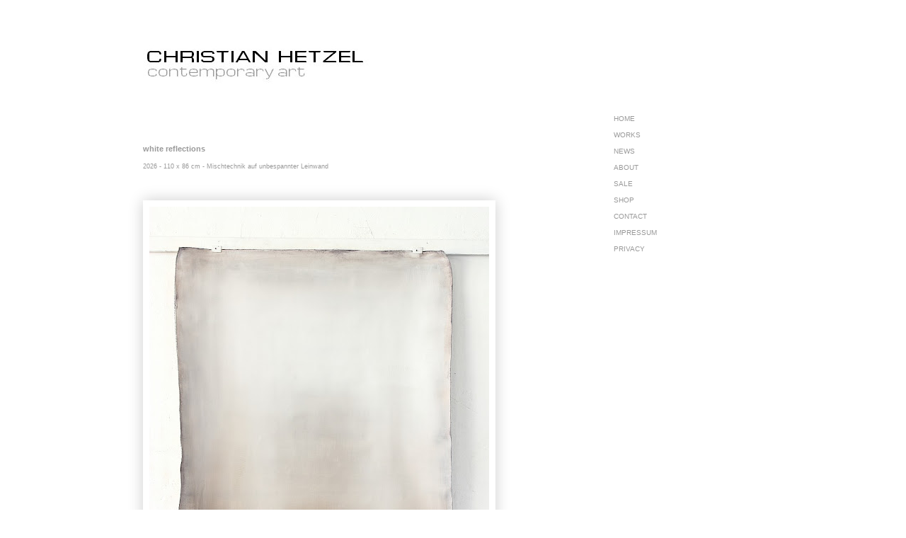

--- FILE ---
content_type: text/html; charset=UTF-8
request_url: https://hetart.blogspot.com/
body_size: 13152
content:
<!DOCTYPE html>
<html class='v2' dir='ltr' xmlns='http://www.w3.org/1999/xhtml' xmlns:b='http://www.google.com/2005/gml/b' xmlns:data='http://www.google.com/2005/gml/data' xmlns:expr='http://www.google.com/2005/gml/expr'>
<head>
<link href='https://www.blogger.com/static/v1/widgets/335934321-css_bundle_v2.css' rel='stylesheet' type='text/css'/>
<meta content='IE=EmulateIE7' http-equiv='X-UA-Compatible'/>
<meta content='width=1100' name='viewport'/>
<meta content='text/html; charset=UTF-8' http-equiv='Content-Type'/>
<meta content='blogger' name='generator'/>
<link href='https://hetart.blogspot.com/favicon.ico' rel='icon' type='image/x-icon'/>
<link href='https://hetart.blogspot.com/' rel='canonical'/>
<link rel="alternate" type="application/atom+xml" title="CHRISTIAN  HETZEL - Atom" href="https://hetart.blogspot.com/feeds/posts/default" />
<link rel="alternate" type="application/rss+xml" title="CHRISTIAN  HETZEL - RSS" href="https://hetart.blogspot.com/feeds/posts/default?alt=rss" />
<link rel="service.post" type="application/atom+xml" title="CHRISTIAN  HETZEL - Atom" href="https://www.blogger.com/feeds/6890290452841351442/posts/default" />
<!--Can't find substitution for tag [blog.ieCssRetrofitLinks]-->
<meta content='https://hetart.blogspot.com/' property='og:url'/>
<meta content='CHRISTIAN  HETZEL' property='og:title'/>
<meta content='contemporary art' property='og:description'/>
<title>CHRISTIAN  HETZEL</title>
<meta content='' name='description'/>
<style type='text/css'>@font-face{font-family:'Arimo';font-style:normal;font-weight:400;font-display:swap;src:url(//fonts.gstatic.com/s/arimo/v35/P5sfzZCDf9_T_3cV7NCUECyoxNk37cxcABrE.ttf)format('truetype');}</style>
<style id='page-skin-1' type='text/css'><!--
/*
-----------------------------------------------
Blogger Template Style
Name:     Awesome Inc.
Designer: Tina Chen
URL:      tinachen.org
----------------------------------------------- */
/* Variable definitions
====================
<Variable name="keycolor" description="Main Color" type="color" default="#ffffff"/>
<Group description="Page" selector=".body-fauxcolumns-outer">
<Variable name="body.font" description="Font" type="font"
default="normal normal 13px Arial, Tahoma, Helvetica, FreeSans, sans-serif"/>
<Variable name="body.background.color" description="Background Color" type="color" default="#000000"/>
<Variable name="body.text.color" description="Text Color" type="color" default="#ffffff"/>
</Group>
<Group description="Links" selector=".main-inner">
<Variable name="link.color" description="Link Color" type="color" default="#888888"/>
<Variable name="link.visited.color" description="Visited Color" type="color" default="#444444"/>
<Variable name="link.hover.color" description="Hover Color" type="color" default="#cccccc"/>
</Group>
<Group description="Blog Title" selector=".header">
<Variable name="header.font" description="Title Font" type="font"
default="normal bold 40px Arial, Tahoma, Helvetica, FreeSans, sans-serif"/>
<Variable name="header.text.color" description="Title Color" type="color" default="#999999" />
<Variable name="header.background.color" description="Header Background" type="color" default="transparent" />
</Group>
<Group description="Blog Description" selector=".description">
<Variable name="description.font" description="Font" type="font"
default="normal normal 14px Arial, Tahoma, Helvetica, FreeSans, sans-serif"/>
<Variable name="description.text.color" description="Text Color" type="color"
default="#999999" />
</Group>
<Group description="Tabs Text" selector=".tabs-outer .PageList">
<Variable name="tabs.font" description="Font" type="font"
default="normal bold 14px Arial, Tahoma, Helvetica, FreeSans, sans-serif"/>
<Variable name="tabs.text.color" description="Text Color" type="color" default="#999999"/>
<Variable name="tabs.selected.text.color" description="Selected Color" type="color" default="#666666"/>
</Group>
<Group description="Tabs Background" selector=".tabs-outer .PageList">
<Variable name="tabs.background.color" description="Background Color" type="color" default="#141414"/>
<Variable name="tabs.selected.background.color" description="Selected Color" type="color" default="#444444"/>
<Variable name="tabs.border.color" description="Border Color" type="color" default="transparent"/>
</Group>
<Group description="Date Header" selector=".date-header">
<Variable name="date.font" description="Font" type="font"
default="normal normal 14px Arial, Tahoma, Helvetica, FreeSans, sans-serif"/>
<Variable name="date.text.color" description="Text Color" type="color" default="#666666"/>
<Variable name="date.border.color" description="Border Color" type="color" default="transparent"/>
</Group>
<Group description="Post Title" selector=".post">
<Variable name="post.title.font" description="Font" type="font"
default="normal bold 22px Arial, Tahoma, Helvetica, FreeSans, sans-serif"/>
<Variable name="post.title.text.color" description="Text Color" type="color" default="#999999"/>
</Group>
<Group description="Post Background" selector=".post">
<Variable name="post.background.color" description="Background Color" type="color" default="#ffffff" />
<Variable name="post.border.color" description="Border Color" type="color" default="transparent" />
<Variable name="post.border.bevel.color" description="Bevel Color" type="color" default="transparent"/>
</Group>
<Group description="Gadget Title" selector=".sidebar .widget">
<Variable name="widget.title.font" description="Font" type="font"
default="normal bold 14px Arial, Tahoma, Helvetica, FreeSans, sans-serif"/>
<Variable name="widget.title.text.color" description="Text Color" type="color" default="#999999"/>
</Group>
<Group description="Gadget Text" selector=".sidebar .widget">
<Variable name="widget.font" description="Font" type="font"
default="normal normal 14px Arial, Tahoma, Helvetica, FreeSans, sans-serif"/>
<Variable name="widget.text.color" description="Text Color" type="color" default="#999999"/>
<Variable name="widget.alternate.text.color" description="Alternate Color" type="color" default="#666666"/>
</Group>
<Group description="Gadget Links" selector=".sidebar .widget">
<Variable name="widget.link.color" description="Link Color" type="color" default="#cc0000"/>
<Variable name="widget.link.visited.color" description="Visited Color" type="color" default="#cc0000"/>
<Variable name="widget.link.hover.color" description="Hover Color" type="color" default="#cc0000"/>
</Group>
<Group description="Gadget Background" selector=".sidebar .widget">
<Variable name="widget.background.color" description="Background Color" type="color" default="#141414"/>
<Variable name="widget.border.color" description="Border Color" type="color" default="#222222"/>
<Variable name="widget.border.bevel.color" description="Bevel Color" type="color" default="#000000"/>
</Group>
<Group description="Sidebar Background" selector=".column-left-inner .column-right-inner">
<Variable name="widget.outer.background.color" description="Background Color" type="color" default="transparent" />
</Group>
<Group description="Images" selector=".main-inner">
<Variable name="image.background.color" description="Background Color" type="color" default="transparent"/>
<Variable name="image.border.color" description="Border Color" type="color" default="transparent"/>
</Group>
<Group description="Feed" selector=".blog-feeds">
<Variable name="feed.text.color" description="Text Color" type="color" default="#999999"/>
</Group>
<Group description="Feed Links" selector=".blog-feeds">
<Variable name="feed.link.color" description="Link Color" type="color" default="#cc0000"/>
<Variable name="feed.link.visited.color" description="Visited Color" type="color" default="#cc0000"/>
<Variable name="feed.link.hover.color" description="Hover Color" type="color" default="#cc0000"/>
</Group>
<Group description="Pager" selector=".blog-pager">
<Variable name="pager.background.color" description="Background Color" type="color" default="transparent" />
</Group>
<Group description="Footer" selector=".footer-outer">
<Variable name="footer.background.color" description="Background Color" type="color" default="#ffffff" />
<Variable name="footer.text.color" description="Text Color" type="color" default="#999999" />
</Group>
<Variable name="title.shadow.spread" description="Title Shadow" type="length" default="-1px"/>
<Variable name="body.background" description="Body Background" type="background"
color="#ffffff"
default="$(color) none repeat scroll top left"/>
<Variable name="body.background.gradient.cap" description="Body Gradient Cap" type="url"
default="none"/>
<Variable name="tabs.background.gradient" description="Tabs Background Gradient" type="url"
default="none"/>
<Variable name="header.background.gradient" description="Header Background Gradient" type="url" default="none" />
<Variable name="header.padding.top" description="Header Top Padding" type="length" default="22px" />
<Variable name="header.margin.top" description="Header Top Margin" type="length" default="0" />
<Variable name="header.margin.bottom" description="Header Bottom Margin" type="length" default="0" />
<Variable name="widget.padding.top" description="Widget Padding Top" type="length" default="8px" />
<Variable name="widget.padding.side" description="Widget Padding Side" type="length" default="15px" />
<Variable name="widget.outer.margin.top" description="Widget Top Margin" type="length" default="0" />
<Variable name="widget.outer.background.gradient" description="Gradient" type="url" default="none" />
<Variable name="widget.border.radius" description="Gadget Border Radius" type="length" default="0" />
<Variable name="outer.shadow.spread" description="Outer Shadow Size" type="length" default="0" />
<Variable name="date.header.border.radius.top" description="Date Header Border Radius Top" type="length" default="0" />
<Variable name="date.header.position" description="Date Header Position" type="length" default="15px" />
<Variable name="date.space" description="Date Space" type="length" default="30px" />
<Variable name="date.position" description="Date Float" type="string" default="static" />
<Variable name="date.padding.bottom" description="Date Padding Bottom" type="length" default="0" />
<Variable name="date.border.size" description="Date Border Size" type="length" default="0" />
<Variable name="date.background" description="Date Background" type="background" color="transparent"
default="$(color) none no-repeat scroll top left" />
<Variable name="date.last.space.bottom" description="Date Last Space Bottom" type="length"
default="20px" />
<Variable name="date.last.border.radius.bottom" description="Date Last bottom radius" type="length" default="0" />
<Variable name="post.first.padding.top" description="First Post Padding Top" type="length" default="0" />
<Variable name="image.shadow.spread" description="Image Shadow Size" type="length" default="0"/>
<Variable name="image.border.radius" description="Image Border Radius" type="length" default="0"/>
<Variable name="separator.outdent" description="Separator Outdent" type="length" default="15px" />
<Variable name="title.separator.border.size" description="Widget Title Border Size" type="length" default="1px" />
<Variable name="list.separator.border.size" description="List Separator Border Size" type="length" default="1px" />
<Variable name="shadow.spread" description="Shadow Size" type="length" default="0"/>
<Variable name="startSide" description="Side where text starts in blog language" type="automatic" default="left"/>
<Variable name="endSide" description="Side where text ends in blog language" type="automatic" default="right"/>
<Variable name="date.side" description="Side where date header is placed" type="string" default="right"/>
<Variable name="pager.border.radius.top" description="Pager Border Top Radius" type="length" default="0" />
<Variable name="pager.space.top" description="Pager Top Space" type="length" default="1em" />
<Variable name="footer.background.gradient" description="Background Gradient" type="url" default="none" />
*/
/* Content
----------------------------------------------- */
body {
font: normal normal 11px Verdana, Geneva, sans-serif;
color: #999999;
background: #ffffff none no-repeat scroll center center;
}
html body .content-outer {
min-width: 0;
max-width: 100%;
width: 100%;
}
a:link {
text-decoration: none;
color: #cc0000;
}
a:visited {
text-decoration: none;
color: #cc0000;
}
a:hover {
text-decoration: underline;
color: #cc0000;
}
.body-fauxcolumn-outer .cap-top {
position: absolute;
z-index: 1;
height: 276px;
width: 100%;
background: transparent none repeat-x scroll top left;
_background-image: none;
}
#navbar-iframe {
height: 0px;
visibility: hidden;
display: none;
}
/* Columns
----------------------------------------------- */
.content-inner {
padding: 0;
}
.header-inner .section {
margin: 0 16px;
}
.tabs-inner .section {
margin: 0 16px;
}
.main-inner {
padding-top: 55px;
}
.main-inner .column-center-inner,
.main-inner .column-left-inner,
.main-inner .column-right-inner {
padding: 0 5px;
}
*+html body .main-inner .column-center-inner {
margin-top: -55px;
}
#layout .main-inner .column-center-inner {
margin-top: 0;
}
/* Header
----------------------------------------------- */
.header-outer {
margin: 0 0 15px 0;
background: transparent none repeat scroll 0 0;
}
.Header h1 {
font: normal normal 42px Arial, Tahoma, Helvetica, FreeSans, sans-serif;
color: #000000;
text-shadow: 0 0 20px #000000;
}
.Header h1 a {
color: #000000;
}
.Header .description {
font: normal normal 8px Arial, Tahoma, Helvetica, FreeSans, sans-serif;
color: #ffffff;
}
.header-inner .Header .titlewrapper,
.header-inner .Header .descriptionwrapper {
padding-left: 0;
padding-right: 0;
margin-bottom: 0;
}
.header-inner .Header .titlewrapper {
padding-top: 22px;
}
/* Tabs
----------------------------------------------- */
.tabs-outer {
overflow: hidden;
position: relative;
background: #ffffff url(//www.blogblog.com/1kt/awesomeinc/tabs_gradient_light.png) repeat scroll 0 0;
}
#layout .tabs-outer {
overflow: visible;
}
.tabs-cap-top, .tabs-cap-bottom {
position: absolute;
width: 100%;
border-top: 1px solid transparent;
}
.tabs-cap-bottom {
bottom: 0;
}
.tabs-inner .widget li a {
display: inline-block;
margin: 0;
padding: .6em 1.5em;
font: normal normal 11px Arimo;
color: #666666;
border-top: 1px solid transparent;
border-bottom: 1px solid transparent;
border-left: 1px solid transparent;
}
.tabs-inner .widget li:last-child a {
border-right: 1px solid transparent;
}
.tabs-inner .widget li.selected a, .tabs-inner .widget li a:hover {
background: #f3f3f3 url(//www.blogblog.com/1kt/awesomeinc/tabs_gradient_light.png) repeat-x scroll 0 -100px;
color: #666666;
}
/* Headings
----------------------------------------------- */
h2 {
font: normal normal 12px Arimo;
color: #7f7f7f;
}
/* Widgets
----------------------------------------------- */
.main-inner .section {
margin: 0 27px;
padding: 0;
}
.main-inner .column-left-outer,
.main-inner .column-right-outer {
margin-top: -3.3em;
}
#layout .main-inner .column-left-outer,
#layout .main-inner .column-right-outer {
margin-top: 0;
}
.main-inner .column-left-inner,
.main-inner .column-right-inner {
background: transparent none repeat 0 0;
-moz-box-shadow: 0 0 0 rgba(0, 0, 0, .2);
-webkit-box-shadow: 0 0 0 rgba(0, 0, 0, .2);
-goog-ms-box-shadow: 0 0 0 rgba(0, 0, 0, .2);
box-shadow: 0 0 0 rgba(0, 0, 0, .2);
-moz-border-radius: 0;
-webkit-border-radius: 0;
-goog-ms-border-radius: 0;
border-radius: 0;
}
#layout .main-inner .column-left-inner,
#layout .main-inner .column-right-inner {
margin-top: 0;
}
.sidebar .widget {
font: normal normal 10px Verdana, Geneva, sans-serif;
color: #666666;
}
.sidebar .widget a:link {
color: #999999;
}
.sidebar .widget a:visited {
color: #999999;
}
.sidebar .widget a:hover {
color: #cc0000;
}
.sidebar .widget h2 {
text-shadow: 0 0 20px #000000;
}
.main-inner .widget {
background-color: #ffffff;
border: 1px solid transparent;
padding: 0 0 15px;
margin: 20px -16px;
-moz-box-shadow: 0 0 0 rgba(0, 0, 0, .2);
-webkit-box-shadow: 0 0 0 rgba(0, 0, 0, .2);
-goog-ms-box-shadow: 0 0 0 rgba(0, 0, 0, .2);
box-shadow: 0 0 0 rgba(0, 0, 0, .2);
-moz-border-radius: 0;
-webkit-border-radius: 0;
-goog-ms-border-radius: 0;
border-radius: 0;
}
.main-inner .widget h2 {
margin: 0 -0;
padding: .6em 0 .5em;
border-bottom: 1px solid transparent;
}
.footer-inner .widget h2 {
padding: 0 0 .4em;
border-bottom: 1px solid transparent;
}
.main-inner .widget h2 + div, .footer-inner .widget h2 + div {
border-top: 0 solid transparent;
padding-top: 8px;
}
.main-inner .widget .widget-content {
margin: 0 -0;
padding: 7px 0 0;
}
.main-inner .widget ul, .main-inner .widget #ArchiveList ul.flat {
margin: -8px -15px 0;
padding: 0;
list-style: none;
}
.main-inner .widget #ArchiveList {
margin: -8px 0 0;
}
.main-inner .widget ul li, .main-inner .widget #ArchiveList ul.flat li {
padding: .5em 15px;
text-indent: 0;
color: #cccccc;
border-top: 0 solid transparent;
border-bottom: 1px solid transparent;
}
.main-inner .widget #ArchiveList ul li {
padding-top: .25em;
padding-bottom: .25em;
}
.main-inner .widget ul li:first-child, .main-inner .widget #ArchiveList ul.flat li:first-child {
border-top: none;
}
.main-inner .widget ul li:last-child, .main-inner .widget #ArchiveList ul.flat li:last-child {
border-bottom: none;
}
.post-body {
position: relative;
}
.main-inner .widget .post-body ul {
padding: 0 2.5em;
margin: .5em 0;
list-style: disc;
}
.main-inner .widget .post-body ul li {
padding: 0.25em 0;
margin-bottom: .25em;
color: #999999;
border: none;
}
.footer-inner .widget ul {
padding: 0;
list-style: none;
}
.widget .zippy {
color: #cccccc;
}
/* Posts
----------------------------------------------- */
body .main-inner .Blog {
padding: 0;
margin-bottom: 1em;
background-color: transparent;
border: none;
-moz-box-shadow: 0 0 0 rgba(0, 0, 0, 0);
-webkit-box-shadow: 0 0 0 rgba(0, 0, 0, 0);
-goog-ms-box-shadow: 0 0 0 rgba(0, 0, 0, 0);
box-shadow: 0 0 0 rgba(0, 0, 0, 0);
}
.main-inner .section:last-child .Blog:last-child {
padding: 0;
margin-bottom: 1em;
}
.main-inner .widget h2.date-header {
margin: 0 -15px 1px;
padding: 0 0 0 0;
font: normal normal 11px Verdana, Geneva, sans-serif;
color: transparent;
background: transparent none no-repeat fixed center center;
border-top: 0 solid transparent;
border-bottom: 1px solid transparent;
-moz-border-radius-topleft: 0;
-moz-border-radius-topright: 0;
-webkit-border-top-left-radius: 0;
-webkit-border-top-right-radius: 0;
border-top-left-radius: 0;
border-top-right-radius: 0;
position: absolute;
bottom: 100%;
left: 0;
text-shadow: 0 0 20px #000000;
}
.main-inner .widget h2.date-header span {
font: normal normal 11px Verdana, Geneva, sans-serif;
display: block;
padding: .5em 15px;
border-left: 0 solid transparent;
border-right: 0 solid transparent;
}
.date-outer {
position: relative;
margin: 55px 0 20px;
padding: 0 15px;
background-color: transparent;
border: 1px solid transparent;
-moz-box-shadow: 0 0 0 rgba(0, 0, 0, .2);
-webkit-box-shadow: 0 0 0 rgba(0, 0, 0, .2);
-goog-ms-box-shadow: 0 0 0 rgba(0, 0, 0, .2);
box-shadow: 0 0 0 rgba(0, 0, 0, .2);
-moz-border-radius: 0;
-webkit-border-radius: 0;
-goog-ms-border-radius: 0;
border-radius: 0;
}
.date-outer:first-child {
margin-top: 0;
}
.date-outer:last-child {
margin-bottom: 0;
-moz-border-radius-bottomleft: 0;
-moz-border-radius-bottomright: 0;
-webkit-border-bottom-left-radius: 0;
-webkit-border-bottom-right-radius: 0;
-goog-ms-border-bottom-left-radius: 0;
-goog-ms-border-bottom-right-radius: 0;
border-bottom-left-radius: 0;
border-bottom-right-radius: 0;
}
.date-posts {
margin: 0 -0;
padding: 0 0;
clear: both;
}
.post-outer, .inline-ad {
border-top: 1px solid transparent;
margin: 0 -0;
padding: 15px 0;
}
.post-outer {
padding-bottom: 10px;
}
.post-outer:first-child {
padding-top: 10px;
border-top: none;
}
.post-outer:last-child, .inline-ad:last-child {
border-bottom: none;
}
.post-body {
position: relative;
}
.post-body img {
padding: 8px;
background: transparent;
border: 1px solid transparent;
-moz-box-shadow: 0 0 20px rgba(0, 0, 0, .2);
-webkit-box-shadow: 0 0 20px rgba(0, 0, 0, .2);
box-shadow: 0 0 20px rgba(0, 0, 0, .2);
-moz-border-radius: 0;
-webkit-border-radius: 0;
border-radius: 0;
}
h3.post-title, h4 {
font: normal bold 11px Verdana, Geneva, sans-serif;
color: #999999;
}
h3.post-title a {
font: normal bold 11px Verdana, Geneva, sans-serif;
color: #999999;
}
h3.post-title a:hover {
color: #cc0000;
text-decoration: underline;
}
.post-header {
margin: 0 0 1em;
}
.post-body {
line-height: 1.4;
}
.post-outer h2 {
color: #999999;
}
.post-footer {
margin: 1.5em 0 0;
}
#blog-pager {
padding: 15px;
font-size: 120%;
background-color: #ffffff;
border: 1px solid transparent;
-moz-box-shadow: 0 0 0 rgba(0, 0, 0, .2);
-webkit-box-shadow: 0 0 0 rgba(0, 0, 0, .2);
-goog-ms-box-shadow: 0 0 0 rgba(0, 0, 0, .2);
box-shadow: 0 0 0 rgba(0, 0, 0, .2);
-moz-border-radius: 0;
-webkit-border-radius: 0;
-goog-ms-border-radius: 0;
border-radius: 0;
-moz-border-radius-topleft: 0;
-moz-border-radius-topright: 0;
-webkit-border-top-left-radius: 0;
-webkit-border-top-right-radius: 0;
-goog-ms-border-top-left-radius: 0;
-goog-ms-border-top-right-radius: 0;
border-top-left-radius: 0;
border-top-right-radius-topright: 0;
margin-top: 0;
}
.blog-feeds, .post-feeds {
margin: 1em 0;
text-align: center;
color: #7f7f7f;
}
.blog-feeds a, .post-feeds a {
color: #7f7f7f;
}
.blog-feeds a:visited, .post-feeds a:visited {
color: #000000;
}
.blog-feeds a:hover, .post-feeds a:hover {
color: #000000;
}
.post-outer .comments {
margin-top: 2em;
}
/* Footer
----------------------------------------------- */
.footer-outer {
margin: -0 0 -1px;
padding: 0 0 0;
color: #7f7f7f;
overflow: hidden;
}
.footer-fauxborder-left {
border-top: 1px solid transparent;
background: #ffffff none repeat scroll 0 0;
-moz-box-shadow: 0 0 0 rgba(0, 0, 0, .2);
-webkit-box-shadow: 0 0 0 rgba(0, 0, 0, .2);
-goog-ms-box-shadow: 0 0 0 rgba(0, 0, 0, .2);
box-shadow: 0 0 0 rgba(0, 0, 0, .2);
margin: 0 -0;
}
.cookie-choices-info .cookie-choices-text{font-size:13px!important;color:!important}
.cookie-choices-info {position: fixed; top: auto !important; bottom: 0px !important;}

--></style>
<style id='template-skin-1' type='text/css'><!--
body {
min-width: 940px;
}
.content-outer, .content-fauxcolumn-outer, .region-inner {
min-width: 940px;
max-width: 940px;
_width: 940px;
}
.main-inner .columns {
padding-left: 0px;
padding-right: 260px;
}
.main-inner .fauxcolumn-center-outer {
left: 0px;
right: 260px;
/* IE6 does not respect left and right together */
_width: expression(this.parentNode.offsetWidth -
parseInt("0px") -
parseInt("260px") + 'px');
}
.main-inner .fauxcolumn-left-outer {
width: 0px;
}
.main-inner .fauxcolumn-right-outer {
width: 260px;
}
.main-inner .column-left-outer {
width: 0px;
right: 100%;
margin-left: -0px;
}
.main-inner .column-right-outer {
width: 260px;
margin-right: -260px;
}
#layout {
min-width: 0;
}
#layout .content-outer {
min-width: 0;
width: 800px;
}
#layout .region-inner {
min-width: 0;
width: auto;
}
--></style>
<link href='https://www.blogger.com/dyn-css/authorization.css?targetBlogID=6890290452841351442&amp;zx=a7cc5a02-80a9-430a-98a4-9cc6c531398b' media='none' onload='if(media!=&#39;all&#39;)media=&#39;all&#39;' rel='stylesheet'/><noscript><link href='https://www.blogger.com/dyn-css/authorization.css?targetBlogID=6890290452841351442&amp;zx=a7cc5a02-80a9-430a-98a4-9cc6c531398b' rel='stylesheet'/></noscript>
<meta name='google-adsense-platform-account' content='ca-host-pub-1556223355139109'/>
<meta name='google-adsense-platform-domain' content='blogspot.com'/>

</head>
<script type='text/javascript'>
cookieOptions = {
"msg":"Diese Website benutzt Cookies. Wenn Sie die Website weiter nutzen, gehen wir von Ihrem Einverständnis aus.",
"close":"OK",
"learn":"Weitere Informationen",
"link":"https://hetart.blogspot.com/p/blog-page.html"
};
</script>
<body class='loading'>
<div class='navbar section' id='navbar'><div class='widget Navbar' data-version='1' id='Navbar1'><script type="text/javascript">
    function setAttributeOnload(object, attribute, val) {
      if(window.addEventListener) {
        window.addEventListener('load',
          function(){ object[attribute] = val; }, false);
      } else {
        window.attachEvent('onload', function(){ object[attribute] = val; });
      }
    }
  </script>
<div id="navbar-iframe-container"></div>
<script type="text/javascript" src="https://apis.google.com/js/platform.js"></script>
<script type="text/javascript">
      gapi.load("gapi.iframes:gapi.iframes.style.bubble", function() {
        if (gapi.iframes && gapi.iframes.getContext) {
          gapi.iframes.getContext().openChild({
              url: 'https://www.blogger.com/navbar/6890290452841351442?origin\x3dhttps://hetart.blogspot.com',
              where: document.getElementById("navbar-iframe-container"),
              id: "navbar-iframe"
          });
        }
      });
    </script><script type="text/javascript">
(function() {
var script = document.createElement('script');
script.type = 'text/javascript';
script.src = '//pagead2.googlesyndication.com/pagead/js/google_top_exp.js';
var head = document.getElementsByTagName('head')[0];
if (head) {
head.appendChild(script);
}})();
</script>
</div></div>
<div class='body-fauxcolumns'>
<div class='fauxcolumn-outer body-fauxcolumn-outer'>
<div class='cap-top'>
<div class='cap-left'></div>
<div class='cap-right'></div>
</div>
<div class='fauxborder-left'>
<div class='fauxborder-right'></div>
<div class='fauxcolumn-inner'>
</div>
</div>
<div class='cap-bottom'>
<div class='cap-left'></div>
<div class='cap-right'></div>
</div>
</div>
</div>
<div class='content'>
<div class='content-fauxcolumns'>
<div class='fauxcolumn-outer content-fauxcolumn-outer'>
<div class='cap-top'>
<div class='cap-left'></div>
<div class='cap-right'></div>
</div>
<div class='fauxborder-left'>
<div class='fauxborder-right'></div>
<div class='fauxcolumn-inner'>
</div>
</div>
<div class='cap-bottom'>
<div class='cap-left'></div>
<div class='cap-right'></div>
</div>
</div>
</div>
<div class='content-outer'>
<div class='content-cap-top cap-top'>
<div class='cap-left'></div>
<div class='cap-right'></div>
</div>
<div class='fauxborder-left content-fauxborder-left'>
<div class='fauxborder-right content-fauxborder-right'></div>
<div class='content-inner'>
<header>
<div class='header-outer'>
<div class='header-cap-top cap-top'>
<div class='cap-left'></div>
<div class='cap-right'></div>
</div>
<div class='fauxborder-left header-fauxborder-left'>
<div class='fauxborder-right header-fauxborder-right'></div>
<div class='region-inner header-inner'>
<div class='header section' id='header'><div class='widget Header' data-version='1' id='Header1'>
<div id='header-inner'>
<a href='https://hetart.blogspot.com/' style='display: block'>
<img alt='CHRISTIAN  HETZEL' height='93px; ' id='Header1_headerimg' src='https://blogger.googleusercontent.com/img/b/R29vZ2xl/AVvXsEhSKLQXoncg-d4Rq_U78KVnvHb2J76Ex71Y4ns9mlzKvQNrmpvdv9gVZODvOzPRj5GtSYptuxPe8EIlfNAXRr0hyphenhyphend9zz7e4XI4pFWWdn6dyz4eiYPe9fzW2NJ7pO_i_qV8IWIMsgH6jn2g/s1600/banner_HETZEL_050_german_kurz.jpg' style='display: block' width='345px; '/>
</a>
</div>
</div></div>
</div>
</div>
<div class='header-cap-bottom cap-bottom'>
<div class='cap-left'></div>
<div class='cap-right'></div>
</div>
</div>
</header>
<div class='tabs-outer'>
<div class='tabs-cap-top cap-top'>
<div class='cap-left'></div>
<div class='cap-right'></div>
</div>
<div class='fauxborder-left tabs-fauxborder-left'>
<div class='fauxborder-right tabs-fauxborder-right'></div>
<div class='region-inner tabs-inner'>
<div class='tabs no-items section' id='crosscol'></div>
<div class='tabs no-items section' id='crosscol-overflow'></div>
</div>
</div>
<div class='tabs-cap-bottom cap-bottom'>
<div class='cap-left'></div>
<div class='cap-right'></div>
</div>
</div>
<div class='main-outer'>
<div class='main-cap-top cap-top'>
<div class='cap-left'></div>
<div class='cap-right'></div>
</div>
<div class='fauxborder-left main-fauxborder-left'>
<div class='fauxborder-right main-fauxborder-right'></div>
<div class='region-inner main-inner'>
<div class='columns fauxcolumns'>
<div class='fauxcolumn-outer fauxcolumn-center-outer'>
<div class='cap-top'>
<div class='cap-left'></div>
<div class='cap-right'></div>
</div>
<div class='fauxborder-left'>
<div class='fauxborder-right'></div>
<div class='fauxcolumn-inner'>
</div>
</div>
<div class='cap-bottom'>
<div class='cap-left'></div>
<div class='cap-right'></div>
</div>
</div>
<div class='fauxcolumn-outer fauxcolumn-left-outer'>
<div class='cap-top'>
<div class='cap-left'></div>
<div class='cap-right'></div>
</div>
<div class='fauxborder-left'>
<div class='fauxborder-right'></div>
<div class='fauxcolumn-inner'>
</div>
</div>
<div class='cap-bottom'>
<div class='cap-left'></div>
<div class='cap-right'></div>
</div>
</div>
<div class='fauxcolumn-outer fauxcolumn-right-outer'>
<div class='cap-top'>
<div class='cap-left'></div>
<div class='cap-right'></div>
</div>
<div class='fauxborder-left'>
<div class='fauxborder-right'></div>
<div class='fauxcolumn-inner'>
</div>
</div>
<div class='cap-bottom'>
<div class='cap-left'></div>
<div class='cap-right'></div>
</div>
</div>
<!-- corrects IE6 width calculation -->
<div class='columns-inner'>
<div class='column-center-outer'>
<div class='column-center-inner'>
<div class='main section' id='main'><div class='widget Blog' data-version='1' id='Blog1'>
<div class='blog-posts hfeed'>

          <div class="date-outer">
        

          <div class="date-posts">
        
<div class='post-outer'>
<div class='post hentry'>
<a name='7948798868264130099'></a>
<h3 class='post-title entry-title'>
<a href='https://hetart.blogspot.com/2026/01/white-reflections.html'>white reflections</a>
</h3>
<div class='post-header'>
<div class='post-header-line-1'></div>
</div>
<div class='post-body entry-content' id='post-body-7948798868264130099'>
<p></p><p><span style="font-size: xx-small;"><span face="&quot;verdana&quot; , sans-serif">2026 -<span face="&quot;verdana&quot; , sans-serif"> </span><span face="&quot;verdana&quot; , sans-serif">110</span>&nbsp;x 86 cm - <span face="&quot;verdana&quot; , sans-serif"><span face="&quot;verdana&quot; , sans-serif">Mischtechnik </span></span>auf <span face="&quot;verdana&quot; , sans-serif"><span face="&quot;verdana&quot; , sans-serif">unbespannter Leinwand</span></span></span></span><span style="color: white;"><span><span style="background-color: white;"><span><span style="font-size: xx-small;"><span face="&quot;verdana&quot; , sans-serif"><span face="&quot;verdana&quot; , sans-serif"><span face="&quot;verdana&quot; , sans-serif">,</span></span></span></span></span></span></span></span><span style="color: white;"><span><span style="background-color: white;"><span><span style="font-size: xx-small;"><span face="&quot;verdana&quot; , sans-serif"><span face="&quot;verdana&quot; , sans-serif"><span face="&quot;verdana&quot; , sans-serif"> </span></span></span></span><span face="&quot;verdana&quot; , sans-serif"><span style="font-size: xx-small;">abstrakte,
 Kunst,    malerei, Leinwand, painting, abstract,          contemporary,
 art,     Bild, moderne, modern, Texturen, Textur,     Kunstgalerie, Hetzel, hetart,</span></span></span><span face="&quot;verdana&quot; , sans-serif"><span style="font-size: xx-small;"><span> Gegenwartskunst,abstrakt, Bild, Acryl, Acrylbilder, Gemälde,<span face="&quot;verdana&quot; , sans-serif"> </span></span><span face="&quot;verdana&quot; , sans-serif"><span face="&quot;verdana&quot; , sans-serif"><span face="&quot;verdana&quot; , sans-serif"><span face="&quot;verdana&quot; , sans-serif"><span>texture,</span><span face="&quot;verdana&quot; , sans-serif"><span> </span><span face="&quot;verdana&quot; , sans-serif"><span>minimalism, colorfield,</span></span></span></span></span></span></span></span></span></span></span></span><span><span><span style="background-color: white;"><span face="&quot;verdana&quot; , sans-serif"><span style="font-size: xx-small;"><span face="&quot;verdana&quot; , sans-serif"><span face="&quot;verdana&quot; , sans-serif"><span face="&quot;verdana&quot; , sans-serif"><span face="&quot;verdana&quot; , sans-serif"><span face="&quot;verdana&quot; , sans-serif"><span face="&quot;verdana&quot; , sans-serif"><span><span style="color: white;">white, weiss, grey, grau, brown, braun</span></span></span></span></span></span></span></span></span></span></span></span></span></p><div class="separator" style="clear: both; text-align: center;"><span><span><span style="background-color: white;"><span style="font-size: xx-small;"><span face="&quot;verdana&quot; , sans-serif"><span face="&quot;verdana&quot; , sans-serif"><span face="&quot;verdana&quot; , sans-serif"><span><a href="https://blogger.googleusercontent.com/img/b/R29vZ2xl/AVvXsEgqcfIGIAZqiiNXqAvefsbRlS9dRj2c-0jKdH7ANWeI9RAK74WAFIceoMb8Yv4x237Y2zSbTGeLT-d0H9qJRlG-ghQP3odYmUs2VIPHBI75Xt6MZ2gD-eylFazTjN35cbbc7nOK_MvL6b5GLZzq1wy0UYnr1hY6Mc9nHm1SFNeYAmItJYUTOz1m-_RRUDo/s1100/Bild_2567_white_reflections_110_86_cm_mixed_media_on_unstretched_canvas_2026_studioview_03.jpg" imageanchor="1" style="clear: left; float: left; margin-bottom: 1em; margin-right: 1em;"><img border="0" data-original-height="1100" data-original-width="825" height="640" src="https://blogger.googleusercontent.com/img/b/R29vZ2xl/AVvXsEgqcfIGIAZqiiNXqAvefsbRlS9dRj2c-0jKdH7ANWeI9RAK74WAFIceoMb8Yv4x237Y2zSbTGeLT-d0H9qJRlG-ghQP3odYmUs2VIPHBI75Xt6MZ2gD-eylFazTjN35cbbc7nOK_MvL6b5GLZzq1wy0UYnr1hY6Mc9nHm1SFNeYAmItJYUTOz1m-_RRUDo/w480-h640/Bild_2567_white_reflections_110_86_cm_mixed_media_on_unstretched_canvas_2026_studioview_03.jpg" width="480" /></a></span></span></span></span></span></span></span></span></div><p></p>
<div style='clear: both;'></div>
</div>
<div class='post-footer'>
<div class='post-footer-line post-footer-line-1'><span class='post-icons'>
</span>
</div>
<div class='post-footer-line post-footer-line-2'></div>
<div class='post-footer-line post-footer-line-3'></div>
</div>
</div>
</div>

          </div></div>
        

          <div class="date-outer">
        

          <div class="date-posts">
        
<div class='post-outer'>
<div class='post hentry'>
<a name='5112232749678672113'></a>
<h3 class='post-title entry-title'>
<a href='https://hetart.blogspot.com/2025/12/reduced.html'>reduced</a>
</h3>
<div class='post-header'>
<div class='post-header-line-1'></div>
</div>
<div class='post-body entry-content' id='post-body-5112232749678672113'>
<p><span style="font-size: xx-small;"><span face="&quot;verdana&quot; , sans-serif">2025 -<span face="&quot;verdana&quot; , sans-serif">&nbsp;49</span>&nbsp;x 102 cm - <span face="&quot;verdana&quot; , sans-serif"><span face="&quot;verdana&quot; , sans-serif">Mischtechnik </span></span>auf ungespannter&nbsp;<span face="&quot;verdana&quot; , sans-serif"><span face="&quot;verdana&quot; , sans-serif">Leinwand</span></span></span></span><span style="color: white;"><span><span><span><span><span><span><span><span><span><span><span><span><span><span><span><span><span><span style="background-color: white;"><span style="font-size: xx-small;"><span face="&quot;verdana&quot; , sans-serif"><span face="&quot;verdana&quot; , sans-serif"><span face="&quot;verdana&quot; , sans-serif">,<span> </span></span></span></span></span><span><span face="&quot;verdana&quot; , sans-serif"><span style="font-size: xx-small;">abstrakte,
 Kunst, Malerei, Leinwand, painting, abstract, contemporary,
 art,     Bild, moderne, modern, Texturen, Textur, </span></span></span></span></span></span></span><span><span><span><span style="background-color: white;"><span><span face="&quot;verdana&quot; , sans-serif"><span style="font-size: xx-small;"><span><span><span><span style="background-color: white;"><span><span face="&quot;verdana&quot; , sans-serif"><span style="font-size: xx-small;"><span face="&quot;verdana&quot; , sans-serif"><span face="&quot;verdana&quot; , sans-serif"><span face="&quot;verdana&quot; , sans-serif"><span face="&quot;verdana&quot; , sans-serif">texture, minimalismus, </span></span></span></span></span></span></span></span></span></span></span></span></span></span></span></span></span></span></span></span></span></span></span></span></span></span></span></span></span></span><span><span><span><span><span style="background-color: white;"><span><span><span><span><span><span><span><span><span><span><span><span><span><span><span face="&quot;verdana&quot; , sans-serif"><span style="font-size: xx-small;"><span><span><span><span style="background-color: white;"><span>minimalismn,</span></span></span></span></span>    Kunstgalerie, Gallery, Christian Hetzel, hetart,</span></span></span></span></span></span></span></span></span></span></span></span></span></span></span><span face="&quot;verdana&quot; , sans-serif"><span style="font-size: xx-small;"><span><span><span><span><span><span><span><span><span><span><span><span><span><span><span> Gegenwartskunst, abstrakt, Bild, Acryl, Acrylbilder, Gemälde, grey, white, weiss, grau, black, white</span></span></span></span></span></span></span></span></span></span></span></span></span></span></span></span></span></span></span></span></span></span></span></span></span></span></p><p><span><span><span><span><span><span><span><span style="background-color: white;"><span><span face="&quot;verdana&quot; , sans-serif"><span style="font-size: xx-small;"><span><span><span><span><span><span><span><span><span><span><span><span><span><span><span></span></span></span></span></span></span></span></span></span></span></span></span></span></span></span></span></span></span></span></span></span></span></span></span></span></span></p><div class="separator" style="clear: both; text-align: center;"><span><span style="background-color: white;"><span face="&quot;verdana&quot; , sans-serif"><span style="font-size: xx-small;"><span><span><span><a href="https://blogger.googleusercontent.com/img/b/R29vZ2xl/AVvXsEhQu60uBgjNEBnH0dTdGZvqdB1vgXbyiXJ_AjJxmvY9ItZpo60VYwIs0osihLzMP9AwaMGxuOtw2XStLx3fwdPY8Uc2SWxgUR8ZgoSSMR7vU_k0gvn291qR-dLCKT9O4AHKE85JG9YMalt0RgdeSde6WkOHRuPnwOtZzRSEKQjIii-VWAdAj2DazHUAjQU/s1100/Bild_2541_reduced_on_white_49_102_cm_mixed_media_on_unstretched_canvas_2025_studioview_01.jpg" imageanchor="1" style="clear: left; float: left; margin-bottom: 1em; margin-right: 1em;"><img border="0" data-original-height="825" data-original-width="1100" height="300" src="https://blogger.googleusercontent.com/img/b/R29vZ2xl/AVvXsEhQu60uBgjNEBnH0dTdGZvqdB1vgXbyiXJ_AjJxmvY9ItZpo60VYwIs0osihLzMP9AwaMGxuOtw2XStLx3fwdPY8Uc2SWxgUR8ZgoSSMR7vU_k0gvn291qR-dLCKT9O4AHKE85JG9YMalt0RgdeSde6WkOHRuPnwOtZzRSEKQjIii-VWAdAj2DazHUAjQU/w400-h300/Bild_2541_reduced_on_white_49_102_cm_mixed_media_on_unstretched_canvas_2025_studioview_01.jpg" width="400" /></a></span></span></span></span></span></span></span></div><span><span style="background-color: white;"><span face="&quot;verdana&quot; , sans-serif"><span style="font-size: xx-small;"><span><span><span><br />&nbsp;</span></span></span></span></span></span></span><p></p><p>&nbsp;</p>
<div style='clear: both;'></div>
</div>
<div class='post-footer'>
<div class='post-footer-line post-footer-line-1'><span class='post-icons'>
</span>
</div>
<div class='post-footer-line post-footer-line-2'></div>
<div class='post-footer-line post-footer-line-3'></div>
</div>
</div>
</div>

          </div></div>
        

          <div class="date-outer">
        

          <div class="date-posts">
        
<div class='post-outer'>
<div class='post hentry'>
<a name='2925202084706943090'></a>
<h3 class='post-title entry-title'>
<a href='https://hetart.blogspot.com/2025/11/white-brown-grey.html'>white brown grey</a>
</h3>
<div class='post-header'>
<div class='post-header-line-1'></div>
</div>
<div class='post-body entry-content' id='post-body-2925202084706943090'>
<p><span style="font-size: xx-small;"><span face="&quot;verdana&quot; , sans-serif">2025 -<span face="&quot;verdana&quot; , sans-serif">&nbsp;75</span>&nbsp;x 112 cm - <span face="&quot;verdana&quot; , sans-serif"><span face="&quot;verdana&quot; , sans-serif">Mischtechnik </span></span>auf ungespannter&nbsp;<span face="&quot;verdana&quot; , sans-serif"><span face="&quot;verdana&quot; , sans-serif">Leinwand</span></span></span></span><span><span><span><span style="color: white;"><span><span><span><span><span><span><span><span><span><span><span><span><span><span><span style="background-color: white;"><span style="font-size: xx-small;"><span face="&quot;verdana&quot; , sans-serif"><span face="&quot;verdana&quot; , sans-serif"><span face="&quot;verdana&quot; , sans-serif">,<span> </span></span></span></span></span><span><span face="&quot;verdana&quot; , sans-serif"><span style="font-size: xx-small;">abstrakte,
 Kunst, Malerei, Leinwand, painting, abstract, contemporary,
 art,     Bild, moderne, modern, Texturen, Textur, </span></span></span></span></span></span></span><span><span><span><span style="background-color: white;"><span><span face="&quot;verdana&quot; , sans-serif"><span style="font-size: xx-small;"><span><span><span><span style="background-color: white;"><span><span face="&quot;verdana&quot; , sans-serif"><span style="font-size: xx-small;"><span face="&quot;verdana&quot; , sans-serif"><span face="&quot;verdana&quot; , sans-serif"><span face="&quot;verdana&quot; , sans-serif"><span face="&quot;verdana&quot; , sans-serif">texture, minimalismus, </span></span></span></span></span></span></span></span></span></span></span></span></span></span></span></span></span></span></span></span></span></span></span></span></span></span></span></span></span></span><span style="color: white;"><span><span><span><span style="background-color: white;"><span><span><span><span><span><span><span><span><span><span><span><span><span><span><span face="&quot;verdana&quot; , sans-serif"><span style="font-size: xx-small;"><span><span><span><span style="background-color: white;"><span>minimalismn,</span></span></span></span></span>    Kunstgalerie, Gallery, Christian Hetzel, hetart,</span></span></span></span></span></span></span></span></span></span></span></span></span></span></span><span face="&quot;verdana&quot; , sans-serif"><span style="font-size: xx-small;"><span><span><span><span><span><span><span><span><span><span><span><span><span><span><span> Gegenwartskunst, abstrakt, Bild, Acryl, Acrylbilder, Gemälde, braun, brown,grey, white, weiss, grau,</span></span></span></span></span></span></span></span></span></span></span></span></span></span></span></span></span></span></span></span></span></span></span></span></span></span></p><p><span><span><span><span><span><span><span><span style="background-color: white;"><span><span face="&quot;verdana&quot; , sans-serif"><span style="font-size: xx-small;"><span><span><span><span><span><span><span><span><span><span><span><span><span><span><span></span></span></span></span></span></span></span></span></span></span></span></span></span></span></span></span></span></span></span></span></span></span></span></span></span></span></p><div class="separator" style="clear: both; text-align: center;"><span style="background-color: white;"><span face="&quot;verdana&quot; , sans-serif"><span style="font-size: xx-small;"><span><span><span><a href="https://blogger.googleusercontent.com/img/b/R29vZ2xl/AVvXsEjKYYGL5mWfxy5yBxlxJxekua2owkIrdZNCw8gG-KY-Nx_F1vCwZhzpuFnhk5foJ6gG184-8RSUvxrCU5iX7MyBtVRznZGhAVCtsYukQZ8IbLwrAuJ0pq_TPJc_KwGNvzyvBMg21Ga8Sm_oSx7xUnrfSWIGY7DLEG6SR-l8VtmTysnkt8hf_RksXW3QebI/s1100/Bild_2536_white_brown_grey_75_112_cm_mixed_media_on_unstretched_canvas_2025_studioview_02.jpg" imageanchor="1" style="clear: left; float: left; margin-bottom: 1em; margin-right: 1em;"><img border="0" data-original-height="820" data-original-width="1100" height="458" src="https://blogger.googleusercontent.com/img/b/R29vZ2xl/AVvXsEjKYYGL5mWfxy5yBxlxJxekua2owkIrdZNCw8gG-KY-Nx_F1vCwZhzpuFnhk5foJ6gG184-8RSUvxrCU5iX7MyBtVRznZGhAVCtsYukQZ8IbLwrAuJ0pq_TPJc_KwGNvzyvBMg21Ga8Sm_oSx7xUnrfSWIGY7DLEG6SR-l8VtmTysnkt8hf_RksXW3QebI/w613-h458/Bild_2536_white_brown_grey_75_112_cm_mixed_media_on_unstretched_canvas_2025_studioview_02.jpg" width="613" /><span><span><span><span><span><span><span><span style="background-color: white;"><span><span face="&quot;verdana&quot; , sans-serif"><span style="font-size: xx-small;"><span><span><span><span><span><span><span><span><span><span><span><span><span><span><span>&nbsp;</span></span></span></span></span></span></span></span></span></span></span></span></span></span></span></span></span></span></span></span></span></span></span></span></span></span></a></span></span></span></span></span></span></div><p></p>
<div style='clear: both;'></div>
</div>
<div class='post-footer'>
<div class='post-footer-line post-footer-line-1'><span class='post-icons'>
</span>
</div>
<div class='post-footer-line post-footer-line-2'></div>
<div class='post-footer-line post-footer-line-3'></div>
</div>
</div>
</div>

          </div></div>
        

          <div class="date-outer">
        

          <div class="date-posts">
        
<div class='post-outer'>
<div class='post hentry'>
<a name='2077460514830226698'></a>
<h3 class='post-title entry-title'>
<a href='https://hetart.blogspot.com/2025/11/lightness.html'>lightness</a>
</h3>
<div class='post-header'>
<div class='post-header-line-1'></div>
</div>
<div class='post-body entry-content' id='post-body-2077460514830226698'>
<p><span style="font-size: xx-small;"><span face="&quot;verdana&quot; , sans-serif">2025 -<span face="&quot;verdana&quot; , sans-serif"> </span><span face="&quot;verdana&quot; , sans-serif">109</span>&nbsp;x 84 cm - <span face="&quot;verdana&quot; , sans-serif"><span face="&quot;verdana&quot; , sans-serif">Mischtechnik </span></span>auf <span face="&quot;verdana&quot; , sans-serif"><span face="&quot;verdana&quot; , sans-serif">unbespannter Leinwand</span></span></span></span><span style="color: white;"><span><span style="background-color: white;"><span><span style="font-size: xx-small;"><span face="&quot;verdana&quot; , sans-serif"><span face="&quot;verdana&quot; , sans-serif"><span face="&quot;verdana&quot; , sans-serif">,</span></span></span></span></span></span></span></span><span style="color: white;"><span><span style="background-color: white;"><span><span style="font-size: xx-small;"><span face="&quot;verdana&quot; , sans-serif"><span face="&quot;verdana&quot; , sans-serif"><span face="&quot;verdana&quot; , sans-serif"> </span></span></span></span><span face="&quot;verdana&quot; , sans-serif"><span style="font-size: xx-small;">abstrakte,
 Kunst,    malerei, Leinwand, painting, abstract,          contemporary,
 art,     Bild, moderne, modern, Texturen, Textur,     Kunstgalerie, Hetzel, hetart,</span></span></span><span face="&quot;verdana&quot; , sans-serif"><span style="font-size: xx-small;"><span> Gegenwartskunst,abstrakt, Bild, Acryl, Acrylbilder, Gemälde,<span face="&quot;verdana&quot; , sans-serif"> </span></span><span face="&quot;verdana&quot; , sans-serif"><span face="&quot;verdana&quot; , sans-serif"><span face="&quot;verdana&quot; , sans-serif"><span face="&quot;verdana&quot; , sans-serif"><span>texture,</span><span face="&quot;verdana&quot; , sans-serif"><span> </span><span face="&quot;verdana&quot; , sans-serif"><span>minimalism, colorfield,</span></span></span></span></span></span></span></span></span></span></span></span><span style="color: white;"><span><span style="background-color: white;"><span face="&quot;verdana&quot; , sans-serif"><span style="font-size: xx-small;"><span face="&quot;verdana&quot; , sans-serif"><span face="&quot;verdana&quot; , sans-serif"><span face="&quot;verdana&quot; , sans-serif"><span face="&quot;verdana&quot; , sans-serif"><span face="&quot;verdana&quot; , sans-serif"><span face="&quot;verdana&quot; , sans-serif"><span>,white, weiss, grey, grau, orange, rust</span></span></span></span></span></span></span></span></span></span></span></span></p><p><span><span><span style="background-color: white;"><span face="&quot;verdana&quot; , sans-serif"><span style="font-size: xx-small;"><span face="&quot;verdana&quot; , sans-serif"><span face="&quot;verdana&quot; , sans-serif"><span face="&quot;verdana&quot; , sans-serif"><span face="&quot;verdana&quot; , sans-serif"><span face="&quot;verdana&quot; , sans-serif"><span face="&quot;verdana&quot; , sans-serif"><span></span></span></span></span></span></span></span></span></span></span></span></span></p><div class="separator" style="clear: both; text-align: center;"><span><span><span style="background-color: white;"><span style="font-size: xx-small;"><span face="&quot;verdana&quot; , sans-serif"><span face="&quot;verdana&quot; , sans-serif"><span face="&quot;verdana&quot; , sans-serif"><span><a href="https://blogger.googleusercontent.com/img/b/R29vZ2xl/AVvXsEj5D2m3dCYQnt7IkoB-LEqpTrUd3RW990CKJcY6RJE26eGLfbPZugz07ehfSjxhE1XDptS74bfhJVeG_ZN579d-A7iraxVbLg9aGyQCYOPAGdKI4URp3HBJsyIH3FGTB-u8HfbFXHxPZHMwkZtS4Ce7ODZzPIry4HY-ptLCC5bnQclgXZ6n3mfPq2eBt5o/s1100/Bild_2535_lightness_109_84_cm_mixed_media_on_unstretched_canvas_2025_studioview_01.jpg" imageanchor="1" style="clear: left; float: left; margin-bottom: 1em; margin-right: 1em;"><img border="0" data-original-height="1100" data-original-width="825" height="640" src="https://blogger.googleusercontent.com/img/b/R29vZ2xl/AVvXsEj5D2m3dCYQnt7IkoB-LEqpTrUd3RW990CKJcY6RJE26eGLfbPZugz07ehfSjxhE1XDptS74bfhJVeG_ZN579d-A7iraxVbLg9aGyQCYOPAGdKI4URp3HBJsyIH3FGTB-u8HfbFXHxPZHMwkZtS4Ce7ODZzPIry4HY-ptLCC5bnQclgXZ6n3mfPq2eBt5o/w480-h640/Bild_2535_lightness_109_84_cm_mixed_media_on_unstretched_canvas_2025_studioview_01.jpg" width="480" /></a></span></span></span></span></span></span></span></span></div><p></p>
<div style='clear: both;'></div>
</div>
<div class='post-footer'>
<div class='post-footer-line post-footer-line-1'><span class='post-icons'>
</span>
</div>
<div class='post-footer-line post-footer-line-2'></div>
<div class='post-footer-line post-footer-line-3'></div>
</div>
</div>
</div>

          </div></div>
        

          <div class="date-outer">
        

          <div class="date-posts">
        
<div class='post-outer'>
<div class='post hentry'>
<a name='7114676428874865252'></a>
<h3 class='post-title entry-title'>
<a href='https://hetart.blogspot.com/2025/10/glimmering-grey.html'>glimmering grey</a>
</h3>
<div class='post-header'>
<div class='post-header-line-1'></div>
</div>
<div class='post-body entry-content' id='post-body-7114676428874865252'>
<p><span style="font-size: xx-small;"><span face="&quot;verdana&quot; , sans-serif">2025 -<span face="&quot;verdana&quot; , sans-serif"> </span><span face="&quot;verdana&quot; , sans-serif">104</span>&nbsp;x 80 cm - <span face="&quot;verdana&quot; , sans-serif"><span face="&quot;verdana&quot; , sans-serif">Mischtechnik </span></span>auf <span face="&quot;verdana&quot; , sans-serif"><span face="&quot;verdana&quot; , sans-serif">unbespannter Leinwand</span></span></span></span><span style="color: white;"><span><span style="background-color: white;"><span><span style="font-size: xx-small;"><span face="&quot;verdana&quot; , sans-serif"><span face="&quot;verdana&quot; , sans-serif"><span face="&quot;verdana&quot; , sans-serif">,</span></span></span></span></span></span></span></span><span style="color: white;"><span><span style="background-color: white;"><span><span style="font-size: xx-small;"><span face="&quot;verdana&quot; , sans-serif"><span face="&quot;verdana&quot; , sans-serif"><span face="&quot;verdana&quot; , sans-serif"> </span></span></span></span><span face="&quot;verdana&quot; , sans-serif"><span style="font-size: xx-small;">abstrakte,
 Kunst,    malerei, Leinwand, painting, abstract,          contemporary,
 art,     Bild, moderne, modern, Texturen, Textur,     Kunstgalerie, Hetzel, hetart,</span></span></span><span face="&quot;verdana&quot; , sans-serif"><span style="font-size: xx-small;"><span> Gegenwartskunst,abstrakt, Bild, Acryl, Acrylbilder, Gemälde,<span face="&quot;verdana&quot; , sans-serif"> </span></span><span face="&quot;verdana&quot; , sans-serif"><span face="&quot;verdana&quot; , sans-serif"><span face="&quot;verdana&quot; , sans-serif"><span face="&quot;verdana&quot; , sans-serif"><span>texture,</span><span face="&quot;verdana&quot; , sans-serif"><span> </span><span face="&quot;verdana&quot; , sans-serif"><span>minimalism, colorfield,</span></span></span></span></span></span></span></span></span></span></span></span><span style="color: white;"><span><span style="background-color: white;"><span face="&quot;verdana&quot; , sans-serif"><span style="font-size: xx-small;"><span face="&quot;verdana&quot; , sans-serif"><span face="&quot;verdana&quot; , sans-serif"><span face="&quot;verdana&quot; , sans-serif"><span face="&quot;verdana&quot; , sans-serif"><span face="&quot;verdana&quot; , sans-serif"><span face="&quot;verdana&quot; , sans-serif"><span>,white, weiss, grey, grau, black, schwarz</span></span></span></span></span></span></span></span></span></span></span></span></p><p><span><span><span style="background-color: white;"><span face="&quot;verdana&quot; , sans-serif"><span style="font-size: xx-small;"><span face="&quot;verdana&quot; , sans-serif"><span face="&quot;verdana&quot; , sans-serif"><span face="&quot;verdana&quot; , sans-serif"><span face="&quot;verdana&quot; , sans-serif"><span face="&quot;verdana&quot; , sans-serif"><span face="&quot;verdana&quot; , sans-serif"><span></span></span></span></span></span></span></span></span></span></span></span></span></p><div class="separator" style="clear: both; text-align: center;"><span><span><span style="background-color: white;"><span style="font-size: xx-small;"><span face="&quot;verdana&quot; , sans-serif"><span face="&quot;verdana&quot; , sans-serif"><span face="&quot;verdana&quot; , sans-serif"><span><a href="https://blogger.googleusercontent.com/img/b/R29vZ2xl/AVvXsEjlvheTdOaJBfXNDg5oTtL0VR126MtSsn2RMZw-Zwd1LHFh3396fXpAW2LeqVTSt4FFvJG1oMJ7L-Ul1FnyYnWZeE0NAeerL59PN3eMWWnKZhnldhchW6VnWbUShbKhDgklPHG3nAyF8HB1vVysk9M-S1XRgASIwUTmZJff0xlP2e3IHwCFbDKOHpB3FAs/s1100/Bild_2534_glimmering_grey_104_80_cm_mixed_media_on_unstretched_canvas_2025_studioview_01.jpg" imageanchor="1" style="clear: left; float: left; margin-bottom: 1em; margin-right: 1em;"><img border="0" data-original-height="1100" data-original-width="825" height="640" src="https://blogger.googleusercontent.com/img/b/R29vZ2xl/AVvXsEjlvheTdOaJBfXNDg5oTtL0VR126MtSsn2RMZw-Zwd1LHFh3396fXpAW2LeqVTSt4FFvJG1oMJ7L-Ul1FnyYnWZeE0NAeerL59PN3eMWWnKZhnldhchW6VnWbUShbKhDgklPHG3nAyF8HB1vVysk9M-S1XRgASIwUTmZJff0xlP2e3IHwCFbDKOHpB3FAs/w480-h640/Bild_2534_glimmering_grey_104_80_cm_mixed_media_on_unstretched_canvas_2025_studioview_01.jpg" width="480" /></a></span></span></span></span></span></span></span></span></div><p></p>
<div style='clear: both;'></div>
</div>
<div class='post-footer'>
<div class='post-footer-line post-footer-line-1'><span class='post-icons'>
</span>
</div>
<div class='post-footer-line post-footer-line-2'></div>
<div class='post-footer-line post-footer-line-3'></div>
</div>
</div>
</div>

          </div></div>
        

          <div class="date-outer">
        

          <div class="date-posts">
        
<div class='post-outer'>
<div class='post hentry'>
<a name='2740636417118014827'></a>
<h3 class='post-title entry-title'>
<a href='https://hetart.blogspot.com/2025/09/shades-of-grey.html'>shades of grey</a>
</h3>
<div class='post-header'>
<div class='post-header-line-1'></div>
</div>
<div class='post-body entry-content' id='post-body-2740636417118014827'>
<p><span style="font-size: xx-small;"><span face="&quot;verdana&quot; , sans-serif">2025 -<span face="&quot;verdana&quot; , sans-serif"> </span><span face="&quot;verdana&quot; , sans-serif">105</span>&nbsp;x 81 cm - <span face="&quot;verdana&quot; , sans-serif"><span face="&quot;verdana&quot; , sans-serif">Mischtechnik </span></span>auf <span face="&quot;verdana&quot; , sans-serif"><span face="&quot;verdana&quot; , sans-serif">unbespannter Leinwand</span></span></span></span><span style="color: white;"><span><span style="background-color: white;"><span><span style="font-size: xx-small;"><span face="&quot;verdana&quot; , sans-serif"><span face="&quot;verdana&quot; , sans-serif"><span face="&quot;verdana&quot; , sans-serif">,</span></span></span></span></span></span></span></span><span style="color: white;"><span><span style="background-color: white;"><span><span style="font-size: xx-small;"><span face="&quot;verdana&quot; , sans-serif"><span face="&quot;verdana&quot; , sans-serif"><span face="&quot;verdana&quot; , sans-serif"> </span></span></span></span><span face="&quot;verdana&quot; , sans-serif"><span style="font-size: xx-small;">abstrakte,
 Kunst,    malerei, Leinwand, painting, abstract,          contemporary,
 art,     Bild, moderne, modern, Texturen, Textur,     Kunstgalerie, Hetzel, hetart,</span></span></span><span face="&quot;verdana&quot; , sans-serif"><span style="font-size: xx-small;"><span> Gegenwartskunst,abstrakt, Bild, Acryl, Acrylbilder, Gemälde,<span face="&quot;verdana&quot; , sans-serif"> </span></span><span face="&quot;verdana&quot; , sans-serif"><span face="&quot;verdana&quot; , sans-serif"><span face="&quot;verdana&quot; , sans-serif"><span face="&quot;verdana&quot; , sans-serif"><span>texture,</span><span face="&quot;verdana&quot; , sans-serif"><span> </span><span face="&quot;verdana&quot; , sans-serif"><span>minimalism, colorfield, </span></span></span></span></span></span></span></span></span></span></span></span><span style="color: white;"><span><span style="background-color: white;"><span face="&quot;verdana&quot; , sans-serif"><span style="font-size: xx-small;"><span face="&quot;verdana&quot; , sans-serif"><span face="&quot;verdana&quot; , sans-serif"><span face="&quot;verdana&quot; , sans-serif"><span face="&quot;verdana&quot; , sans-serif"><span face="&quot;verdana&quot; , sans-serif"><span face="&quot;verdana&quot; , sans-serif"><span>cream, creme,white, weiss, grey, grau, black, schwarz</span></span></span></span></span></span></span></span></span></span></span></span></p><p><span><span><span style="background-color: white;"><span face="&quot;verdana&quot; , sans-serif"><span style="font-size: xx-small;"><span face="&quot;verdana&quot; , sans-serif"><span face="&quot;verdana&quot; , sans-serif"><span face="&quot;verdana&quot; , sans-serif"><span face="&quot;verdana&quot; , sans-serif"><span face="&quot;verdana&quot; , sans-serif"><span face="&quot;verdana&quot; , sans-serif"><span></span></span></span></span></span></span></span></span></span></span></span></span></p><div class="separator" style="clear: both; text-align: center;"><span><span><span style="background-color: white;"><span style="font-size: xx-small;"><span face="&quot;verdana&quot; , sans-serif"><span face="&quot;verdana&quot; , sans-serif"><span face="&quot;verdana&quot; , sans-serif"><span><a href="https://blogger.googleusercontent.com/img/b/R29vZ2xl/AVvXsEjEGhAfrurAiFG_yKjK_t96Ic3-d67mSjQ2sKV4T9U7ppJSC5ZCLr9oFCQef30URw_J-Vo-YAVew4sxFi227VLQGfqnIm1wvrrZVZuDalR-OX5RFM1pK3fRwl_ffrdB5bGI_vS8usEyOKPoZPKEiHIYHMyChkJCCYpnQWRAho8iOR3WipcXLbKzLliahQo/s1100/Bild_2533_shades_of_grey_105_81_cm_mixed_media_on_unstretched_canvas_2025_studioview_01.jpg" imageanchor="1" style="clear: left; float: left; margin-bottom: 1em; margin-right: 1em;"><img border="0" data-original-height="1100" data-original-width="825" height="640" src="https://blogger.googleusercontent.com/img/b/R29vZ2xl/AVvXsEjEGhAfrurAiFG_yKjK_t96Ic3-d67mSjQ2sKV4T9U7ppJSC5ZCLr9oFCQef30URw_J-Vo-YAVew4sxFi227VLQGfqnIm1wvrrZVZuDalR-OX5RFM1pK3fRwl_ffrdB5bGI_vS8usEyOKPoZPKEiHIYHMyChkJCCYpnQWRAho8iOR3WipcXLbKzLliahQo/w480-h640/Bild_2533_shades_of_grey_105_81_cm_mixed_media_on_unstretched_canvas_2025_studioview_01.jpg" width="480" /></a></span></span></span></span></span></span></span></span></div><p></p>
<div style='clear: both;'></div>
</div>
<div class='post-footer'>
<div class='post-footer-line post-footer-line-1'><span class='post-icons'>
</span>
</div>
<div class='post-footer-line post-footer-line-2'></div>
<div class='post-footer-line post-footer-line-3'></div>
</div>
</div>
</div>

          </div></div>
        

          <div class="date-outer">
        

          <div class="date-posts">
        
<div class='post-outer'>
<div class='post hentry'>
<a name='7441295052873888120'></a>
<h3 class='post-title entry-title'>
<a href='https://hetart.blogspot.com/2025/08/harmonized-grey.html'>harmonized grey</a>
</h3>
<div class='post-header'>
<div class='post-header-line-1'></div>
</div>
<div class='post-body entry-content' id='post-body-7441295052873888120'>
<p><span style="font-size: xx-small;"><span face="&quot;verdana&quot; , sans-serif">2025 -<span face="&quot;verdana&quot; , sans-serif"> </span><span face="&quot;verdana&quot; , sans-serif">120</span> x 100 x 4 cm - <span face="&quot;verdana&quot; , sans-serif"><span face="&quot;verdana&quot; , sans-serif">Mischtechnik </span></span>auf <span face="&quot;verdana&quot; , sans-serif"><span face="&quot;verdana&quot; , sans-serif">Leinwand</span></span></span></span><span style="color: white;"><span><span style="background-color: white;"><span><span style="font-size: xx-small;"><span face="&quot;verdana&quot; , sans-serif"><span face="&quot;verdana&quot; , sans-serif"><span face="&quot;verdana&quot; , sans-serif">, </span></span></span></span><span face="&quot;verdana&quot; , sans-serif"><span style="font-size: xx-small;">abstrakte,
 Kunst,    malerei, Leinwand, painting, abstract,          contemporary,
 art,     Bild, moderne, modern, Texturen, Textur,     Kunstgalerie, Hetzel, hetart,</span></span></span><span face="&quot;verdana&quot; , sans-serif"><span style="font-size: xx-small;"><span> Gegenwartskunst,abstrakt, Bild, Acryl, Acrylbilder, Gemälde,<span face="&quot;verdana&quot; , sans-serif"> </span></span><span face="&quot;verdana&quot; , sans-serif"><span face="&quot;verdana&quot; , sans-serif"><span face="&quot;verdana&quot; , sans-serif"><span face="&quot;verdana&quot; , sans-serif"><span>texture,</span><span face="&quot;verdana&quot; , sans-serif"><span> </span><span face="&quot;verdana&quot; , sans-serif"><span>minimalism, colorfield,</span></span></span></span></span></span></span></span></span></span></span></span><span style="color: white;"><span><span style="background-color: white;"><span face="&quot;verdana&quot; , sans-serif"><span style="font-size: xx-small;"><span face="&quot;verdana&quot; , sans-serif"><span face="&quot;verdana&quot; , sans-serif"><span face="&quot;verdana&quot; , sans-serif"><span face="&quot;verdana&quot; , sans-serif"><span face="&quot;verdana&quot; , sans-serif"><span face="&quot;verdana&quot; , sans-serif"><span> white, weiss,grey, grau</span></span></span></span></span></span></span></span></span></span></span></span><span><span><span style="background-color: white;"><span face="&quot;verdana&quot; , sans-serif"><span style="font-size: xx-small;"><span face="&quot;verdana&quot; , sans-serif"><span face="&quot;verdana&quot; , sans-serif"><span face="&quot;verdana&quot; , sans-serif"><span face="&quot;verdana&quot; , sans-serif"><span face="&quot;verdana&quot; , sans-serif"><span face="&quot;verdana&quot; , sans-serif"><span><br /></span></span></span></span></span></span></span></span></span></span></span></span></p><div class="separator" style="clear: both; text-align: center;"><span><span><span style="background-color: white;"><span style="font-size: xx-small;"><span face="&quot;verdana&quot; , sans-serif"><span face="&quot;verdana&quot; , sans-serif"><span face="&quot;verdana&quot; , sans-serif"><span><a href="https://blogger.googleusercontent.com/img/b/R29vZ2xl/AVvXsEhLRVltoFTaFczESXqw_3VAJG3EG2mWLwha8aKPODDYCbEk1nUqbj9_5-Py3DWMOUPW3_ibmxZK3eC0kCocpDQEbX_Oco9oKK33RUk2An5jJCdiH1OWtBAoNyn_dKOuB7ROw0wWOakC8mq8tE8VtMKP1q2IPzz5e6_gGqnIEu690JN-yVSaBRR4NrxNQ4A/s1100/Bild_2532_harmonized_grey_120_100_4_cm_mixed_media_on_canvas_2025_studioview_02.jpg" imageanchor="1" style="clear: left; float: left; margin-bottom: 1em; margin-right: 1em;"><img border="0" data-original-height="1100" data-original-width="851" height="640" src="https://blogger.googleusercontent.com/img/b/R29vZ2xl/AVvXsEhLRVltoFTaFczESXqw_3VAJG3EG2mWLwha8aKPODDYCbEk1nUqbj9_5-Py3DWMOUPW3_ibmxZK3eC0kCocpDQEbX_Oco9oKK33RUk2An5jJCdiH1OWtBAoNyn_dKOuB7ROw0wWOakC8mq8tE8VtMKP1q2IPzz5e6_gGqnIEu690JN-yVSaBRR4NrxNQ4A/w496-h640/Bild_2532_harmonized_grey_120_100_4_cm_mixed_media_on_canvas_2025_studioview_02.jpg" width="496" /></a></span></span></span></span></span></span></span></span></div><p></p>
<div style='clear: both;'></div>
</div>
<div class='post-footer'>
<div class='post-footer-line post-footer-line-1'><span class='post-icons'>
</span>
</div>
<div class='post-footer-line post-footer-line-2'></div>
<div class='post-footer-line post-footer-line-3'></div>
</div>
</div>
</div>

          </div></div>
        

          <div class="date-outer">
        

          <div class="date-posts">
        
<div class='post-outer'>
<div class='post hentry'>
<a name='1652103662790242981'></a>
<h3 class='post-title entry-title'>
<a href='https://hetart.blogspot.com/2025/08/sure-thing.html'>sure thing</a>
</h3>
<div class='post-header'>
<div class='post-header-line-1'></div>
</div>
<div class='post-body entry-content' id='post-body-1652103662790242981'>
<p><span style="font-size: xx-small;"><span face="&quot;verdana&quot; , sans-serif">2025 -<span face="&quot;verdana&quot; , sans-serif"> </span><span face="&quot;verdana&quot; , sans-serif">120</span> x 100 x 4 cm - <span face="&quot;verdana&quot; , sans-serif"><span face="&quot;verdana&quot; , sans-serif">Mischtechnik </span></span>auf <span face="&quot;verdana&quot; , sans-serif"><span face="&quot;verdana&quot; , sans-serif">Leinwand<span style="color: white;"> ,&nbsp;</span></span></span></span></span><span style="color: white;"><span><span><span><span><span><span><span><span><span><span><span><span><span><span><span><span><span><span style="background-color: white;"><span><span face="&quot;verdana&quot; , sans-serif"><span style="font-size: xx-small;">abstrakte,
 Kunst, Malerei, Leinwand, painting, abstract, contemporary,
 art,     Bild, moderne, modern, Texturen, Textur, </span></span></span></span></span></span></span><span><span><span><span style="background-color: white;"><span><span face="&quot;verdana&quot; , sans-serif"><span style="font-size: xx-small;"><span><span><span><span style="background-color: white;"><span><span face="&quot;verdana&quot; , sans-serif"><span style="font-size: xx-small;"><span face="&quot;verdana&quot; , sans-serif"><span face="&quot;verdana&quot; , sans-serif"><span face="&quot;verdana&quot; , sans-serif"><span face="&quot;verdana&quot; , sans-serif">texture, minimalismus, </span></span></span></span></span></span></span></span></span></span></span></span></span></span></span></span></span></span></span></span></span></span></span></span></span></span></span></span></span></span><span><span><span><span><span style="background-color: white;"><span><span><span><span><span><span><span><span><span><span><span><span><span><span><span face="&quot;verdana&quot; , sans-serif"><span style="font-size: xx-small;"><span><span><span><span style="background-color: white;"><span>minimalismn,</span></span></span></span></span>    Kunstgalerie, Gallery, Christian Hetzel, hetart,</span></span></span></span></span></span></span></span></span></span></span></span></span></span></span><span face="&quot;verdana&quot; , sans-serif"><span style="font-size: xx-small;"><span><span><span><span><span><span><span><span><span><span><span><span><span><span><span> Gegenwartskunst, abstrakt, Bild, Acryl, Acrylbilder, Gemälde, braun, brown, grey, grau, dark</span></span></span></span></span></span></span></span></span></span></span></span></span></span></span></span></span></span></span></span></span></span></span></span></span></span></p><p><span><span><span><span><span><span><span><span style="background-color: white;"><span><span face="&quot;verdana&quot; , sans-serif"><span style="font-size: xx-small;"><span><span><span><span><span><span><span><span><span><span><span><span><span><span><span></span></span></span></span></span></span></span></span></span></span></span></span></span></span></span></span></span></span></span></span></span></span></span></span></span></span></p><div class="separator" style="clear: both; text-align: center;"><span><span style="background-color: white;"><span face="&quot;verdana&quot; , sans-serif"><span style="font-size: xx-small;"><span><span><span><a href="https://blogger.googleusercontent.com/img/b/R29vZ2xl/AVvXsEgoS0mCTvgw47AnCatJXa1jkDv0RM8GCwcOV9bCmext7nvyEs69tBIdkAT3f0Is9Md8hbphJIgzlfk4BWrEKCHPuPm3LOsqJKvWG7GA8bl6UFq6R-D6S4iSJlEh-SLXU-YN2wjtwN9v1A30F1sZlcSSkadpB7M3tYnWwzvPh2GcvU6o44mSNGYBImW2v-s/s1100/Bild_2531_sure_thing_120_100_4_cm_mixed_media_on_canvas_2025_studioview_02.jpg" imageanchor="1" style="clear: left; float: left; margin-bottom: 1em; margin-right: 1em;"><img border="0" data-original-height="1100" data-original-width="825" height="640" src="https://blogger.googleusercontent.com/img/b/R29vZ2xl/AVvXsEgoS0mCTvgw47AnCatJXa1jkDv0RM8GCwcOV9bCmext7nvyEs69tBIdkAT3f0Is9Md8hbphJIgzlfk4BWrEKCHPuPm3LOsqJKvWG7GA8bl6UFq6R-D6S4iSJlEh-SLXU-YN2wjtwN9v1A30F1sZlcSSkadpB7M3tYnWwzvPh2GcvU6o44mSNGYBImW2v-s/w480-h640/Bild_2531_sure_thing_120_100_4_cm_mixed_media_on_canvas_2025_studioview_02.jpg" width="480" /></a></span></span></span></span></span></span></span></div><p></p>
<div style='clear: both;'></div>
</div>
<div class='post-footer'>
<div class='post-footer-line post-footer-line-1'><span class='post-icons'>
</span>
</div>
<div class='post-footer-line post-footer-line-2'></div>
<div class='post-footer-line post-footer-line-3'></div>
</div>
</div>
</div>

          </div></div>
        

          <div class="date-outer">
        

          <div class="date-posts">
        
<div class='post-outer'>
<div class='post hentry'>
<a name='7536672529382310565'></a>
<h3 class='post-title entry-title'>
<a href='https://hetart.blogspot.com/2025/06/hidden.html'>hidden</a>
</h3>
<div class='post-header'>
<div class='post-header-line-1'></div>
</div>
<div class='post-body entry-content' id='post-body-7536672529382310565'>
<p><span style="font-size: xx-small;"><span face="&quot;verdana&quot; , sans-serif">2025 -<span face="&quot;verdana&quot; , sans-serif"> </span><span face="&quot;verdana&quot; , sans-serif">100</span>&nbsp;x 80 cm - <span face="&quot;verdana&quot; , sans-serif"><span face="&quot;verdana&quot; , sans-serif">Mischtechnik </span></span>auf <span face="&quot;verdana&quot; , sans-serif"><span face="&quot;verdana&quot; , sans-serif">Leinwand</span></span></span></span><span style="color: white;"><span><span style="background-color: white;"><span><span style="font-size: xx-small;"><span face="&quot;verdana&quot; , sans-serif"><span face="&quot;verdana&quot; , sans-serif"><span face="&quot;verdana&quot; , sans-serif">, </span></span></span></span><span face="&quot;verdana&quot; , sans-serif"><span style="font-size: xx-small;">abstrakte,
 Kunst,    malerei, Leinwand, painting, abstract,          contemporary,
 art,     Bild, moderne, modern, Texturen, Textur,     Kunstgalerie, Hetzel, hetart,</span></span></span><span face="&quot;verdana&quot; , sans-serif"><span style="font-size: xx-small;"><span> Gegenwartskunst,abstrakt, Bild, Acryl, Acrylbilder, Gemälde,<span face="&quot;verdana&quot; , sans-serif"> </span></span><span face="&quot;verdana&quot; , sans-serif"><span face="&quot;verdana&quot; , sans-serif"><span face="&quot;verdana&quot; , sans-serif"><span face="&quot;verdana&quot; , sans-serif"><span>texture,</span><span face="&quot;verdana&quot; , sans-serif"><span> </span><span face="&quot;verdana&quot; , sans-serif"><span>minimalism, colorfield, </span></span></span></span></span></span></span></span></span></span></span></span><span style="color: white;"><span><span style="background-color: white;"><span face="&quot;verdana&quot; , sans-serif"><span style="font-size: xx-small;"><span face="&quot;verdana&quot; , sans-serif"><span face="&quot;verdana&quot; , sans-serif"><span face="&quot;verdana&quot; , sans-serif"><span face="&quot;verdana&quot; , sans-serif"><span face="&quot;verdana&quot; , sans-serif"><span face="&quot;verdana&quot; , sans-serif"><span>brown, braun, white, weiss, grey, grau, cream</span></span></span></span></span></span></span></span></span></span></span></span></p><p><span><span><span style="background-color: white;"><span face="&quot;verdana&quot; , sans-serif"><span style="font-size: xx-small;"><span face="&quot;verdana&quot; , sans-serif"><span face="&quot;verdana&quot; , sans-serif"><span face="&quot;verdana&quot; , sans-serif"><span face="&quot;verdana&quot; , sans-serif"><span face="&quot;verdana&quot; , sans-serif"><span face="&quot;verdana&quot; , sans-serif"><span></span></span></span></span></span></span></span></span></span></span></span></span></p><div class="separator" style="clear: both; text-align: center;"><span><span><span style="background-color: white;"><span style="font-size: xx-small;"><span face="&quot;verdana&quot; , sans-serif"><span face="&quot;verdana&quot; , sans-serif"><span face="&quot;verdana&quot; , sans-serif"><span><a href="https://blogger.googleusercontent.com/img/b/R29vZ2xl/AVvXsEhwt1lVLaUAArCGHtacxqn8i6WYyQqJAhrQg_V5_G8N7kk_5MyV2pP4xXFciHwvaJMXQxDp2srYZ_bxUs8I0KWMtLMFVJYrrAE116oMIHGfIhJgVZRDtvQeVQQps3zZHJaiO-ObiFQwyblCSDDuX5hjNEGEWogWB_ZMBRfpB7cXHqBJTee_o6v62WD49T0/s1100/Bild_2530_hidden_100_80_2_cm_mixed_media_on_canvas_2025_studioview_01.jpg" imageanchor="1" style="clear: left; float: left; margin-bottom: 1em; margin-right: 1em;"><img border="0" data-original-height="1100" data-original-width="851" height="640" src="https://blogger.googleusercontent.com/img/b/R29vZ2xl/AVvXsEhwt1lVLaUAArCGHtacxqn8i6WYyQqJAhrQg_V5_G8N7kk_5MyV2pP4xXFciHwvaJMXQxDp2srYZ_bxUs8I0KWMtLMFVJYrrAE116oMIHGfIhJgVZRDtvQeVQQps3zZHJaiO-ObiFQwyblCSDDuX5hjNEGEWogWB_ZMBRfpB7cXHqBJTee_o6v62WD49T0/w496-h640/Bild_2530_hidden_100_80_2_cm_mixed_media_on_canvas_2025_studioview_01.jpg" width="496" /></a></span></span></span></span></span></span></span></span></div><span><span><span style="background-color: white;"><span style="font-size: xx-small;"><span face="&quot;verdana&quot; , sans-serif"><span face="&quot;verdana&quot; , sans-serif"><span face="&quot;verdana&quot; , sans-serif"><span><br />&nbsp;</span></span></span></span></span></span></span></span><p></p>
<div style='clear: both;'></div>
</div>
<div class='post-footer'>
<div class='post-footer-line post-footer-line-1'><span class='post-icons'>
</span>
</div>
<div class='post-footer-line post-footer-line-2'></div>
<div class='post-footer-line post-footer-line-3'></div>
</div>
</div>
</div>

          </div></div>
        

          <div class="date-outer">
        

          <div class="date-posts">
        
<div class='post-outer'>
<div class='post hentry'>
<a name='6296258486774623624'></a>
<h3 class='post-title entry-title'>
<a href='https://hetart.blogspot.com/2025/06/grooves.html'>grooves</a>
</h3>
<div class='post-header'>
<div class='post-header-line-1'></div>
</div>
<div class='post-body entry-content' id='post-body-6296258486774623624'>
<p><span style="font-size: xx-small;"><span face="&quot;verdana&quot; , sans-serif">2025 -<span face="&quot;verdana&quot; , sans-serif"> </span><span face="&quot;verdana&quot; , sans-serif">110</span>&nbsp;x 80 cm - <span face="&quot;verdana&quot; , sans-serif"><span face="&quot;verdana&quot; , sans-serif">Mischtechnik </span></span>auf <span face="&quot;verdana&quot; , sans-serif"><span face="&quot;verdana&quot; , sans-serif">Leinwand</span></span></span></span><span style="color: white;"><span><span style="background-color: white;"><span><span style="font-size: xx-small;"><span face="&quot;verdana&quot; , sans-serif"><span face="&quot;verdana&quot; , sans-serif"><span face="&quot;verdana&quot; , sans-serif">, </span></span></span></span><span face="&quot;verdana&quot; , sans-serif"><span style="font-size: xx-small;">abstrakte,
 Kunst,    malerei, Leinwand, painting, abstract,          contemporary,
 art,     Bild, moderne, modern, Texturen, Textur,     Kunstgalerie, Hetzel, hetart,</span></span></span><span face="&quot;verdana&quot; , sans-serif"><span style="font-size: xx-small;"><span> Gegenwartskunst,abstrakt, Bild, Acryl, Acrylbilder, Gemälde,<span face="&quot;verdana&quot; , sans-serif"> </span></span><span face="&quot;verdana&quot; , sans-serif"><span face="&quot;verdana&quot; , sans-serif"><span face="&quot;verdana&quot; , sans-serif"><span face="&quot;verdana&quot; , sans-serif"><span>texture,</span><span face="&quot;verdana&quot; , sans-serif"><span> </span><span face="&quot;verdana&quot; , sans-serif"><span>minimalism, colorfield, </span></span></span></span></span></span></span></span></span></span></span></span><span style="color: white;"><span><span style="background-color: white;"><span face="&quot;verdana&quot; , sans-serif"><span style="font-size: xx-small;"><span face="&quot;verdana&quot; , sans-serif"><span face="&quot;verdana&quot; , sans-serif"><span face="&quot;verdana&quot; , sans-serif"><span face="&quot;verdana&quot; , sans-serif"><span face="&quot;verdana&quot; , sans-serif"><span face="&quot;verdana&quot; , sans-serif"><span>brown, braun, white, weiss, grey, grau, cream</span></span></span></span></span></span></span></span></span></span></span></span></p><p><span><span><span style="background-color: white;"><span face="&quot;verdana&quot; , sans-serif"><span style="font-size: xx-small;"><span face="&quot;verdana&quot; , sans-serif"><span face="&quot;verdana&quot; , sans-serif"><span face="&quot;verdana&quot; , sans-serif"><span face="&quot;verdana&quot; , sans-serif"><span face="&quot;verdana&quot; , sans-serif"><span face="&quot;verdana&quot; , sans-serif"><span></span></span></span></span></span></span></span></span></span></span></span></span></p><div class="separator" style="clear: both; text-align: center;"><span><span><span style="background-color: white;"><span style="font-size: xx-small;"><span face="&quot;verdana&quot; , sans-serif"><span face="&quot;verdana&quot; , sans-serif"><span face="&quot;verdana&quot; , sans-serif"><span><a href="https://blogger.googleusercontent.com/img/b/R29vZ2xl/AVvXsEhXwYPXOaxxBULksY8NJSsAcR6zMSGv6oVn1tMxAmKzrkHuteqtE2xdO2lBaS55I_Jg-hY93ewmLQaXUAO5RjXexsp1rSdGvYWyqW_IhMGdLgf2BGCF8tAGdv88BxjRhpqOWipi7yetQGcwmlTrbboAlU13tcC2H3t5emvSmU5B82zziEBTD8CuOt7hsfE/s1100/Bild_2529_grooves_110_80_2_cm_mixed_media_on_canvas_2025_studioview_01.jpg" imageanchor="1" style="clear: left; float: left; margin-bottom: 1em; margin-right: 1em;"><img border="0" data-original-height="1100" data-original-width="826" height="640" src="https://blogger.googleusercontent.com/img/b/R29vZ2xl/AVvXsEhXwYPXOaxxBULksY8NJSsAcR6zMSGv6oVn1tMxAmKzrkHuteqtE2xdO2lBaS55I_Jg-hY93ewmLQaXUAO5RjXexsp1rSdGvYWyqW_IhMGdLgf2BGCF8tAGdv88BxjRhpqOWipi7yetQGcwmlTrbboAlU13tcC2H3t5emvSmU5B82zziEBTD8CuOt7hsfE/w480-h640/Bild_2529_grooves_110_80_2_cm_mixed_media_on_canvas_2025_studioview_01.jpg" width="480" /></a></span></span></span></span></span></span></span></span></div><p></p>
<div style='clear: both;'></div>
</div>
<div class='post-footer'>
<div class='post-footer-line post-footer-line-1'><span class='post-icons'>
</span>
</div>
<div class='post-footer-line post-footer-line-2'></div>
<div class='post-footer-line post-footer-line-3'></div>
</div>
</div>
</div>

        </div></div>
      
</div>
<div class='blog-pager' id='blog-pager'>
<span id='blog-pager-older-link'>
<a class='blog-pager-older-link' href='https://hetart.blogspot.com/search?updated-max=2025-06-12T15:38:00%2B02:00&amp;max-results=10' id='Blog1_blog-pager-older-link' title='Ältere Posts'>Ältere Posts</a>
</span>
<a class='home-link' href='https://hetart.blogspot.com/'>Startseite</a>
</div>
<div class='clear'></div>
<div class='blog-feeds'>
<div class='feed-links'>
Abonnieren
<a class='feed-link' href='https://hetart.blogspot.com/feeds/posts/default' target='_blank' type='application/atom+xml'>Kommentare (Atom)</a>
</div>
</div>
</div></div>
</div>
</div>
<div class='column-left-outer'>
<div class='column-left-inner'>
<aside>
</aside>
</div>
</div>
<div class='column-right-outer'>
<div class='column-right-inner'>
<aside>
<div class='sidebar section' id='sidebar-right-1'><div class='widget PageList' data-version='1' id='PageList1'>
<div class='widget-content'>
<ul>
<li>
<a href='https://hetart.blogspot.com/'>HOME</a>
</li>
<li>
<a href='https://hetart.blogspot.com/p/cataloge.html'>WORKS</a>
</li>
<li>
<a href='http://hetart.blogspot.com/p/news.html'>NEWS</a>
</li>
<li>
<a href='http://hetart.blogspot.com/p/cv.html'>ABOUT</a>
</li>
<li>
<a href='http://hetart.blogspot.com/p/info.html'>SALE</a>
</li>
<li>
<a href='https://hetart.blogspot.com/p/shop.html'>SHOP</a>
</li>
<li>
<a href='http://hetart.blogspot.com/p/contact.html'>CONTACT</a>
</li>
<li>
<a href='http://hetart.blogspot.com/p/impressum.html'>IMPRESSUM</a>
</li>
<li>
<a href='https://hetart.blogspot.com/p/blog-page.html'>PRIVACY</a>
</li>
</ul>
<div class='clear'></div>
</div>
</div><div class='widget HTML' data-version='1' id='HTML3'>
<div class='widget-content'>
<span style="color: rgb(255, 255, 255);">Tags: Texture, textur, abstrakt,minimal, Malerei, abstact art, acrylic paintings, konkret, Kunst, Leinwand, Bilder, Kunstmalerei, zeitgenössische Kunst,abstrakte malerei, abstrakte Bilder, abstrakte Kunst, moderne Kunst, texturen, informelle Malerei, Bild auf Leinwand, Mischtechniken, Mischtechnik auf Leinwand, Mischtechnik auf Holz, abstrakte, Malerei, modern, zeitgenössische Malerei, Original, Kunstwerke, Künstler, artist, painter, concret, hetart, puristisch,minimalism, Minimalismus, paintings, concrete art, painting made from concrete, abstract art, abstract painting, concrete work, concrete objects, Kunst, contemporary art, informal, informel, Kunst,contemporary abstract paintings, concrete art, hetart, Acrylbilder,leinwandbilder, kunstdruck, kunsteditionen, Gemälde, moderne Malerei,contemporary</span>
</div>
<div class='clear'></div>
</div></div>
</aside>
</div>
</div>
</div>
<div style='clear: both'></div>
<!-- columns -->
</div>
<!-- main -->
</div>
</div>
<div class='main-cap-bottom cap-bottom'>
<div class='cap-left'></div>
<div class='cap-right'></div>
</div>
</div>
<footer>
<div class='footer-outer'>
<div class='footer-cap-top cap-top'>
<div class='cap-left'></div>
<div class='cap-right'></div>
</div>
<div class='fauxborder-left footer-fauxborder-left'>
<div class='fauxborder-right footer-fauxborder-right'></div>
<div class='region-inner footer-inner'>
<div class='foot section' id='footer-1'><div class='widget HTML' data-version='1' id='HTML1'>
<h2 class='title'>StatCounter</h2>
<div class='widget-content'>
<!-- Start of StatCounter Code for Blogger / Blogspot -->
<script type="text/javascript">
//<![CDATA[
var sc_project=5591252; 
var sc_invisible=0; 
var sc_security="f575ada0"; 
var scJsHost = (("https:" == document.location.protocol) ? "https://secure." : "http://www.");
document.write("<sc"+"ript type='text/javascript' src='" + scJsHost+ "statcounter.com/counter/counter_xhtml.js'></"+"script>");
//]]>
</script>
<noscript><div class="statcounter"><a title="counter for blogger" href="http://statcounter.com/blogger/" class="statcounter"><img class="statcounter" src="https://lh3.googleusercontent.com/blogger_img_proxy/AEn0k_s5PLPSr-pO1sDf1dehQt9kCzYMbpk49Y0A4o02uAvK4kPcdsfA_TKeSncscRr8hiG7PWI2O6wUbwE_Fnc4IoP-9MWuXWVnISMEM6DNJlfmkQ=s0-d" alt="counter for blogger"></a></div></noscript>
<!-- End of StatCounter Code for Blogger / Blogspot -->
</div>
<div class='clear'></div>
</div></div>
<!-- outside of the include in order to lock Attribution widget -->
<div class='foot section' id='footer-3'><div class='widget Attribution' data-version='1' id='Attribution1'>
<div class='widget-content' style='text-align: center;'>
Copyright  &#169; 2010-2026 by Christian Hetzel. Powered by <a href='https://www.blogger.com' target='_blank'>Blogger</a>.
</div>
<div class='clear'></div>
</div></div>
</div>
</div>
<div class='footer-cap-bottom cap-bottom'>
<div class='cap-left'></div>
<div class='cap-right'></div>
</div>
</div>
</footer>
<!-- content -->
</div>
</div>
<div class='content-cap-bottom cap-bottom'>
<div class='cap-left'></div>
<div class='cap-right'></div>
</div>
</div>
</div>
<script type='text/javascript'>
    window.setTimeout(function() {
        document.body.className = document.body.className.replace('loading', '');
      }, 10);
  </script>

<script type="text/javascript" src="https://www.blogger.com/static/v1/widgets/2028843038-widgets.js"></script>
<script type='text/javascript'>
window['__wavt'] = 'AOuZoY4RISFdRr_TnZS-itISbVdqYYMVXw:1769820280731';_WidgetManager._Init('//www.blogger.com/rearrange?blogID\x3d6890290452841351442','//hetart.blogspot.com/','6890290452841351442');
_WidgetManager._SetDataContext([{'name': 'blog', 'data': {'blogId': '6890290452841351442', 'title': 'CHRISTIAN  HETZEL', 'url': 'https://hetart.blogspot.com/', 'canonicalUrl': 'https://hetart.blogspot.com/', 'homepageUrl': 'https://hetart.blogspot.com/', 'searchUrl': 'https://hetart.blogspot.com/search', 'canonicalHomepageUrl': 'https://hetart.blogspot.com/', 'blogspotFaviconUrl': 'https://hetart.blogspot.com/favicon.ico', 'bloggerUrl': 'https://www.blogger.com', 'hasCustomDomain': false, 'httpsEnabled': true, 'enabledCommentProfileImages': true, 'gPlusViewType': 'FILTERED_POSTMOD', 'adultContent': false, 'analyticsAccountNumber': '', 'encoding': 'UTF-8', 'locale': 'de', 'localeUnderscoreDelimited': 'de', 'languageDirection': 'ltr', 'isPrivate': false, 'isMobile': false, 'isMobileRequest': false, 'mobileClass': '', 'isPrivateBlog': false, 'isDynamicViewsAvailable': true, 'feedLinks': '\x3clink rel\x3d\x22alternate\x22 type\x3d\x22application/atom+xml\x22 title\x3d\x22CHRISTIAN  HETZEL - Atom\x22 href\x3d\x22https://hetart.blogspot.com/feeds/posts/default\x22 /\x3e\n\x3clink rel\x3d\x22alternate\x22 type\x3d\x22application/rss+xml\x22 title\x3d\x22CHRISTIAN  HETZEL - RSS\x22 href\x3d\x22https://hetart.blogspot.com/feeds/posts/default?alt\x3drss\x22 /\x3e\n\x3clink rel\x3d\x22service.post\x22 type\x3d\x22application/atom+xml\x22 title\x3d\x22CHRISTIAN  HETZEL - Atom\x22 href\x3d\x22https://www.blogger.com/feeds/6890290452841351442/posts/default\x22 /\x3e\n', 'meTag': '', 'adsenseHostId': 'ca-host-pub-1556223355139109', 'adsenseHasAds': false, 'adsenseAutoAds': false, 'boqCommentIframeForm': true, 'loginRedirectParam': '', 'view': '', 'dynamicViewsCommentsSrc': '//www.blogblog.com/dynamicviews/4224c15c4e7c9321/js/comments.js', 'dynamicViewsScriptSrc': '//www.blogblog.com/dynamicviews/488fc340cdb1c4a9', 'plusOneApiSrc': 'https://apis.google.com/js/platform.js', 'disableGComments': true, 'interstitialAccepted': false, 'sharing': {'platforms': [{'name': 'Link abrufen', 'key': 'link', 'shareMessage': 'Link abrufen', 'target': ''}, {'name': 'Facebook', 'key': 'facebook', 'shareMessage': '\xdcber Facebook teilen', 'target': 'facebook'}, {'name': 'BlogThis!', 'key': 'blogThis', 'shareMessage': 'BlogThis!', 'target': 'blog'}, {'name': 'X', 'key': 'twitter', 'shareMessage': '\xdcber X teilen', 'target': 'twitter'}, {'name': 'Pinterest', 'key': 'pinterest', 'shareMessage': '\xdcber Pinterest teilen', 'target': 'pinterest'}, {'name': 'E-Mail', 'key': 'email', 'shareMessage': 'E-Mail', 'target': 'email'}], 'disableGooglePlus': true, 'googlePlusShareButtonWidth': 0, 'googlePlusBootstrap': '\x3cscript type\x3d\x22text/javascript\x22\x3ewindow.___gcfg \x3d {\x27lang\x27: \x27de\x27};\x3c/script\x3e'}, 'hasCustomJumpLinkMessage': false, 'jumpLinkMessage': 'Mehr anzeigen', 'pageType': 'index', 'pageName': '', 'pageTitle': 'CHRISTIAN  HETZEL'}}, {'name': 'features', 'data': {}}, {'name': 'messages', 'data': {'edit': 'Bearbeiten', 'linkCopiedToClipboard': 'Link in Zwischenablage kopiert.', 'ok': 'Ok', 'postLink': 'Link zum Post'}}, {'name': 'template', 'data': {'name': 'custom', 'localizedName': 'Benutzerdefiniert', 'isResponsive': false, 'isAlternateRendering': false, 'isCustom': true}}, {'name': 'view', 'data': {'classic': {'name': 'classic', 'url': '?view\x3dclassic'}, 'flipcard': {'name': 'flipcard', 'url': '?view\x3dflipcard'}, 'magazine': {'name': 'magazine', 'url': '?view\x3dmagazine'}, 'mosaic': {'name': 'mosaic', 'url': '?view\x3dmosaic'}, 'sidebar': {'name': 'sidebar', 'url': '?view\x3dsidebar'}, 'snapshot': {'name': 'snapshot', 'url': '?view\x3dsnapshot'}, 'timeslide': {'name': 'timeslide', 'url': '?view\x3dtimeslide'}, 'isMobile': false, 'title': 'CHRISTIAN  HETZEL', 'description': 'contemporary art', 'url': 'https://hetart.blogspot.com/', 'type': 'feed', 'isSingleItem': false, 'isMultipleItems': true, 'isError': false, 'isPage': false, 'isPost': false, 'isHomepage': true, 'isArchive': false, 'isLabelSearch': false}}]);
_WidgetManager._RegisterWidget('_NavbarView', new _WidgetInfo('Navbar1', 'navbar', document.getElementById('Navbar1'), {}, 'displayModeFull'));
_WidgetManager._RegisterWidget('_HeaderView', new _WidgetInfo('Header1', 'header', document.getElementById('Header1'), {}, 'displayModeFull'));
_WidgetManager._RegisterWidget('_BlogView', new _WidgetInfo('Blog1', 'main', document.getElementById('Blog1'), {'cmtInteractionsEnabled': false, 'lightboxEnabled': true, 'lightboxModuleUrl': 'https://www.blogger.com/static/v1/jsbin/3412768468-lbx__de.js', 'lightboxCssUrl': 'https://www.blogger.com/static/v1/v-css/828616780-lightbox_bundle.css'}, 'displayModeFull'));
_WidgetManager._RegisterWidget('_PageListView', new _WidgetInfo('PageList1', 'sidebar-right-1', document.getElementById('PageList1'), {'title': '', 'links': [{'isCurrentPage': false, 'href': 'https://hetart.blogspot.com/', 'id': '0', 'title': 'HOME'}, {'isCurrentPage': false, 'href': 'https://hetart.blogspot.com/p/cataloge.html', 'id': '6356639064057571888', 'title': 'WORKS'}, {'isCurrentPage': false, 'href': 'http://hetart.blogspot.com/p/news.html', 'title': 'NEWS'}, {'isCurrentPage': false, 'href': 'http://hetart.blogspot.com/p/cv.html', 'title': 'ABOUT'}, {'isCurrentPage': false, 'href': 'http://hetart.blogspot.com/p/info.html', 'title': 'SALE'}, {'isCurrentPage': false, 'href': 'https://hetart.blogspot.com/p/shop.html', 'id': '1488559519422177944', 'title': 'SHOP'}, {'isCurrentPage': false, 'href': 'http://hetart.blogspot.com/p/contact.html', 'title': 'CONTACT'}, {'isCurrentPage': false, 'href': 'http://hetart.blogspot.com/p/impressum.html', 'title': 'IMPRESSUM'}, {'isCurrentPage': false, 'href': 'https://hetart.blogspot.com/p/blog-page.html', 'id': '7090555550208936533', 'title': 'PRIVACY'}], 'mobile': false, 'showPlaceholder': true, 'hasCurrentPage': false}, 'displayModeFull'));
_WidgetManager._RegisterWidget('_HTMLView', new _WidgetInfo('HTML3', 'sidebar-right-1', document.getElementById('HTML3'), {}, 'displayModeFull'));
_WidgetManager._RegisterWidget('_HTMLView', new _WidgetInfo('HTML1', 'footer-1', document.getElementById('HTML1'), {}, 'displayModeFull'));
_WidgetManager._RegisterWidget('_AttributionView', new _WidgetInfo('Attribution1', 'footer-3', document.getElementById('Attribution1'), {}, 'displayModeFull'));
</script>
</body>
</html>